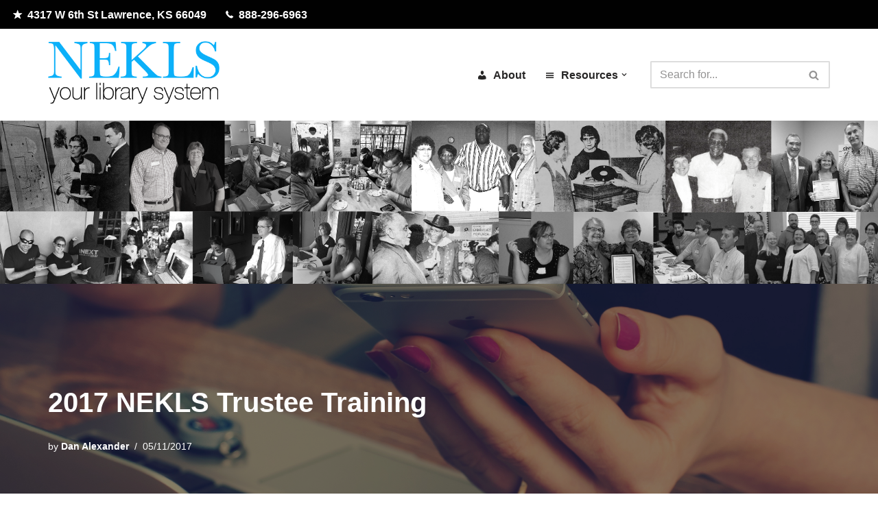

--- FILE ---
content_type: text/html; charset=UTF-8
request_url: https://www.nekls.org/2017-nekls-trustee-training/
body_size: 24007
content:
<!DOCTYPE html>
<html lang="en-US">

<head>
	
	<meta charset="UTF-8">
	<meta name="viewport" content="width=device-width, initial-scale=1, minimum-scale=1">
	<link rel="profile" href="http://gmpg.org/xfn/11">
		<title>2017 NEKLS Trustee Training &#8211; Northeast Kansas Library System</title>
<meta name='robots' content='max-image-preview:large' />
<link rel='dns-prefetch' href='//www.googletagmanager.com' />
<link rel="alternate" type="application/rss+xml" title="Northeast Kansas Library System &raquo; Feed" href="https://www.nekls.org/feed/" />
<link rel="alternate" type="application/rss+xml" title="Northeast Kansas Library System &raquo; Comments Feed" href="https://www.nekls.org/comments/feed/" />
<link rel="alternate" type="text/calendar" title="Northeast Kansas Library System &raquo; iCal Feed" href="https://www.nekls.org/events/?ical=1" />
<link rel="alternate" title="oEmbed (JSON)" type="application/json+oembed" href="https://www.nekls.org/wp-json/oembed/1.0/embed?url=https%3A%2F%2Fwww.nekls.org%2F2017-nekls-trustee-training%2F" />
<link rel="alternate" title="oEmbed (XML)" type="text/xml+oembed" href="https://www.nekls.org/wp-json/oembed/1.0/embed?url=https%3A%2F%2Fwww.nekls.org%2F2017-nekls-trustee-training%2F&#038;format=xml" />
		<!-- This site uses the Google Analytics by MonsterInsights plugin v9.11.1 - Using Analytics tracking - https://www.monsterinsights.com/ -->
		<!-- Note: MonsterInsights is not currently configured on this site. The site owner needs to authenticate with Google Analytics in the MonsterInsights settings panel. -->
					<!-- No tracking code set -->
				<!-- / Google Analytics by MonsterInsights -->
		<style id='wp-img-auto-sizes-contain-inline-css'>
img:is([sizes=auto i],[sizes^="auto," i]){contain-intrinsic-size:3000px 1500px}
/*# sourceURL=wp-img-auto-sizes-contain-inline-css */
</style>
<style id='wp-emoji-styles-inline-css'>

	img.wp-smiley, img.emoji {
		display: inline !important;
		border: none !important;
		box-shadow: none !important;
		height: 1em !important;
		width: 1em !important;
		margin: 0 0.07em !important;
		vertical-align: -0.1em !important;
		background: none !important;
		padding: 0 !important;
	}
/*# sourceURL=wp-emoji-styles-inline-css */
</style>
<link rel='stylesheet' id='wp-block-library-css' href='https://www.nekls.org/wp-includes/css/dist/block-library/style.min.css?ver=5f26e9e53b67b7b62565b744e480b3c9' media='all' />
<style id='wp-block-heading-inline-css'>
h1:where(.wp-block-heading).has-background,h2:where(.wp-block-heading).has-background,h3:where(.wp-block-heading).has-background,h4:where(.wp-block-heading).has-background,h5:where(.wp-block-heading).has-background,h6:where(.wp-block-heading).has-background{padding:1.25em 2.375em}h1.has-text-align-left[style*=writing-mode]:where([style*=vertical-lr]),h1.has-text-align-right[style*=writing-mode]:where([style*=vertical-rl]),h2.has-text-align-left[style*=writing-mode]:where([style*=vertical-lr]),h2.has-text-align-right[style*=writing-mode]:where([style*=vertical-rl]),h3.has-text-align-left[style*=writing-mode]:where([style*=vertical-lr]),h3.has-text-align-right[style*=writing-mode]:where([style*=vertical-rl]),h4.has-text-align-left[style*=writing-mode]:where([style*=vertical-lr]),h4.has-text-align-right[style*=writing-mode]:where([style*=vertical-rl]),h5.has-text-align-left[style*=writing-mode]:where([style*=vertical-lr]),h5.has-text-align-right[style*=writing-mode]:where([style*=vertical-rl]),h6.has-text-align-left[style*=writing-mode]:where([style*=vertical-lr]),h6.has-text-align-right[style*=writing-mode]:where([style*=vertical-rl]){rotate:180deg}
/*# sourceURL=https://www.nekls.org/wp-includes/blocks/heading/style.min.css */
</style>
<style id='wp-block-image-inline-css'>
.wp-block-image>a,.wp-block-image>figure>a{display:inline-block}.wp-block-image img{box-sizing:border-box;height:auto;max-width:100%;vertical-align:bottom}@media not (prefers-reduced-motion){.wp-block-image img.hide{visibility:hidden}.wp-block-image img.show{animation:show-content-image .4s}}.wp-block-image[style*=border-radius] img,.wp-block-image[style*=border-radius]>a{border-radius:inherit}.wp-block-image.has-custom-border img{box-sizing:border-box}.wp-block-image.aligncenter{text-align:center}.wp-block-image.alignfull>a,.wp-block-image.alignwide>a{width:100%}.wp-block-image.alignfull img,.wp-block-image.alignwide img{height:auto;width:100%}.wp-block-image .aligncenter,.wp-block-image .alignleft,.wp-block-image .alignright,.wp-block-image.aligncenter,.wp-block-image.alignleft,.wp-block-image.alignright{display:table}.wp-block-image .aligncenter>figcaption,.wp-block-image .alignleft>figcaption,.wp-block-image .alignright>figcaption,.wp-block-image.aligncenter>figcaption,.wp-block-image.alignleft>figcaption,.wp-block-image.alignright>figcaption{caption-side:bottom;display:table-caption}.wp-block-image .alignleft{float:left;margin:.5em 1em .5em 0}.wp-block-image .alignright{float:right;margin:.5em 0 .5em 1em}.wp-block-image .aligncenter{margin-left:auto;margin-right:auto}.wp-block-image :where(figcaption){margin-bottom:1em;margin-top:.5em}.wp-block-image.is-style-circle-mask img{border-radius:9999px}@supports ((-webkit-mask-image:none) or (mask-image:none)) or (-webkit-mask-image:none){.wp-block-image.is-style-circle-mask img{border-radius:0;-webkit-mask-image:url('data:image/svg+xml;utf8,<svg viewBox="0 0 100 100" xmlns="http://www.w3.org/2000/svg"><circle cx="50" cy="50" r="50"/></svg>');mask-image:url('data:image/svg+xml;utf8,<svg viewBox="0 0 100 100" xmlns="http://www.w3.org/2000/svg"><circle cx="50" cy="50" r="50"/></svg>');mask-mode:alpha;-webkit-mask-position:center;mask-position:center;-webkit-mask-repeat:no-repeat;mask-repeat:no-repeat;-webkit-mask-size:contain;mask-size:contain}}:root :where(.wp-block-image.is-style-rounded img,.wp-block-image .is-style-rounded img){border-radius:9999px}.wp-block-image figure{margin:0}.wp-lightbox-container{display:flex;flex-direction:column;position:relative}.wp-lightbox-container img{cursor:zoom-in}.wp-lightbox-container img:hover+button{opacity:1}.wp-lightbox-container button{align-items:center;backdrop-filter:blur(16px) saturate(180%);background-color:#5a5a5a40;border:none;border-radius:4px;cursor:zoom-in;display:flex;height:20px;justify-content:center;opacity:0;padding:0;position:absolute;right:16px;text-align:center;top:16px;width:20px;z-index:100}@media not (prefers-reduced-motion){.wp-lightbox-container button{transition:opacity .2s ease}}.wp-lightbox-container button:focus-visible{outline:3px auto #5a5a5a40;outline:3px auto -webkit-focus-ring-color;outline-offset:3px}.wp-lightbox-container button:hover{cursor:pointer;opacity:1}.wp-lightbox-container button:focus{opacity:1}.wp-lightbox-container button:focus,.wp-lightbox-container button:hover,.wp-lightbox-container button:not(:hover):not(:active):not(.has-background){background-color:#5a5a5a40;border:none}.wp-lightbox-overlay{box-sizing:border-box;cursor:zoom-out;height:100vh;left:0;overflow:hidden;position:fixed;top:0;visibility:hidden;width:100%;z-index:100000}.wp-lightbox-overlay .close-button{align-items:center;cursor:pointer;display:flex;justify-content:center;min-height:40px;min-width:40px;padding:0;position:absolute;right:calc(env(safe-area-inset-right) + 16px);top:calc(env(safe-area-inset-top) + 16px);z-index:5000000}.wp-lightbox-overlay .close-button:focus,.wp-lightbox-overlay .close-button:hover,.wp-lightbox-overlay .close-button:not(:hover):not(:active):not(.has-background){background:none;border:none}.wp-lightbox-overlay .lightbox-image-container{height:var(--wp--lightbox-container-height);left:50%;overflow:hidden;position:absolute;top:50%;transform:translate(-50%,-50%);transform-origin:top left;width:var(--wp--lightbox-container-width);z-index:9999999999}.wp-lightbox-overlay .wp-block-image{align-items:center;box-sizing:border-box;display:flex;height:100%;justify-content:center;margin:0;position:relative;transform-origin:0 0;width:100%;z-index:3000000}.wp-lightbox-overlay .wp-block-image img{height:var(--wp--lightbox-image-height);min-height:var(--wp--lightbox-image-height);min-width:var(--wp--lightbox-image-width);width:var(--wp--lightbox-image-width)}.wp-lightbox-overlay .wp-block-image figcaption{display:none}.wp-lightbox-overlay button{background:none;border:none}.wp-lightbox-overlay .scrim{background-color:#fff;height:100%;opacity:.9;position:absolute;width:100%;z-index:2000000}.wp-lightbox-overlay.active{visibility:visible}@media not (prefers-reduced-motion){.wp-lightbox-overlay.active{animation:turn-on-visibility .25s both}.wp-lightbox-overlay.active img{animation:turn-on-visibility .35s both}.wp-lightbox-overlay.show-closing-animation:not(.active){animation:turn-off-visibility .35s both}.wp-lightbox-overlay.show-closing-animation:not(.active) img{animation:turn-off-visibility .25s both}.wp-lightbox-overlay.zoom.active{animation:none;opacity:1;visibility:visible}.wp-lightbox-overlay.zoom.active .lightbox-image-container{animation:lightbox-zoom-in .4s}.wp-lightbox-overlay.zoom.active .lightbox-image-container img{animation:none}.wp-lightbox-overlay.zoom.active .scrim{animation:turn-on-visibility .4s forwards}.wp-lightbox-overlay.zoom.show-closing-animation:not(.active){animation:none}.wp-lightbox-overlay.zoom.show-closing-animation:not(.active) .lightbox-image-container{animation:lightbox-zoom-out .4s}.wp-lightbox-overlay.zoom.show-closing-animation:not(.active) .lightbox-image-container img{animation:none}.wp-lightbox-overlay.zoom.show-closing-animation:not(.active) .scrim{animation:turn-off-visibility .4s forwards}}@keyframes show-content-image{0%{visibility:hidden}99%{visibility:hidden}to{visibility:visible}}@keyframes turn-on-visibility{0%{opacity:0}to{opacity:1}}@keyframes turn-off-visibility{0%{opacity:1;visibility:visible}99%{opacity:0;visibility:visible}to{opacity:0;visibility:hidden}}@keyframes lightbox-zoom-in{0%{transform:translate(calc((-100vw + var(--wp--lightbox-scrollbar-width))/2 + var(--wp--lightbox-initial-left-position)),calc(-50vh + var(--wp--lightbox-initial-top-position))) scale(var(--wp--lightbox-scale))}to{transform:translate(-50%,-50%) scale(1)}}@keyframes lightbox-zoom-out{0%{transform:translate(-50%,-50%) scale(1);visibility:visible}99%{visibility:visible}to{transform:translate(calc((-100vw + var(--wp--lightbox-scrollbar-width))/2 + var(--wp--lightbox-initial-left-position)),calc(-50vh + var(--wp--lightbox-initial-top-position))) scale(var(--wp--lightbox-scale));visibility:hidden}}
/*# sourceURL=https://www.nekls.org/wp-includes/blocks/image/style.min.css */
</style>
<style id='wp-block-columns-inline-css'>
.wp-block-columns{box-sizing:border-box;display:flex;flex-wrap:wrap!important}@media (min-width:782px){.wp-block-columns{flex-wrap:nowrap!important}}.wp-block-columns{align-items:normal!important}.wp-block-columns.are-vertically-aligned-top{align-items:flex-start}.wp-block-columns.are-vertically-aligned-center{align-items:center}.wp-block-columns.are-vertically-aligned-bottom{align-items:flex-end}@media (max-width:781px){.wp-block-columns:not(.is-not-stacked-on-mobile)>.wp-block-column{flex-basis:100%!important}}@media (min-width:782px){.wp-block-columns:not(.is-not-stacked-on-mobile)>.wp-block-column{flex-basis:0;flex-grow:1}.wp-block-columns:not(.is-not-stacked-on-mobile)>.wp-block-column[style*=flex-basis]{flex-grow:0}}.wp-block-columns.is-not-stacked-on-mobile{flex-wrap:nowrap!important}.wp-block-columns.is-not-stacked-on-mobile>.wp-block-column{flex-basis:0;flex-grow:1}.wp-block-columns.is-not-stacked-on-mobile>.wp-block-column[style*=flex-basis]{flex-grow:0}:where(.wp-block-columns){margin-bottom:1.75em}:where(.wp-block-columns.has-background){padding:1.25em 2.375em}.wp-block-column{flex-grow:1;min-width:0;overflow-wrap:break-word;word-break:break-word}.wp-block-column.is-vertically-aligned-top{align-self:flex-start}.wp-block-column.is-vertically-aligned-center{align-self:center}.wp-block-column.is-vertically-aligned-bottom{align-self:flex-end}.wp-block-column.is-vertically-aligned-stretch{align-self:stretch}.wp-block-column.is-vertically-aligned-bottom,.wp-block-column.is-vertically-aligned-center,.wp-block-column.is-vertically-aligned-top{width:100%}
/*# sourceURL=https://www.nekls.org/wp-includes/blocks/columns/style.min.css */
</style>
<style id='wp-block-paragraph-inline-css'>
.is-small-text{font-size:.875em}.is-regular-text{font-size:1em}.is-large-text{font-size:2.25em}.is-larger-text{font-size:3em}.has-drop-cap:not(:focus):first-letter{float:left;font-size:8.4em;font-style:normal;font-weight:100;line-height:.68;margin:.05em .1em 0 0;text-transform:uppercase}body.rtl .has-drop-cap:not(:focus):first-letter{float:none;margin-left:.1em}p.has-drop-cap.has-background{overflow:hidden}:root :where(p.has-background){padding:1.25em 2.375em}:where(p.has-text-color:not(.has-link-color)) a{color:inherit}p.has-text-align-left[style*="writing-mode:vertical-lr"],p.has-text-align-right[style*="writing-mode:vertical-rl"]{rotate:180deg}
/*# sourceURL=https://www.nekls.org/wp-includes/blocks/paragraph/style.min.css */
</style>
<style id='global-styles-inline-css'>
:root{--wp--preset--aspect-ratio--square: 1;--wp--preset--aspect-ratio--4-3: 4/3;--wp--preset--aspect-ratio--3-4: 3/4;--wp--preset--aspect-ratio--3-2: 3/2;--wp--preset--aspect-ratio--2-3: 2/3;--wp--preset--aspect-ratio--16-9: 16/9;--wp--preset--aspect-ratio--9-16: 9/16;--wp--preset--color--black: #000000;--wp--preset--color--cyan-bluish-gray: #abb8c3;--wp--preset--color--white: #ffffff;--wp--preset--color--pale-pink: #f78da7;--wp--preset--color--vivid-red: #cf2e2e;--wp--preset--color--luminous-vivid-orange: #ff6900;--wp--preset--color--luminous-vivid-amber: #fcb900;--wp--preset--color--light-green-cyan: #7bdcb5;--wp--preset--color--vivid-green-cyan: #00d084;--wp--preset--color--pale-cyan-blue: #8ed1fc;--wp--preset--color--vivid-cyan-blue: #0693e3;--wp--preset--color--vivid-purple: #9b51e0;--wp--preset--color--neve-link-color: var(--nv-primary-accent);--wp--preset--color--neve-link-hover-color: var(--nv-secondary-accent);--wp--preset--color--nv-site-bg: var(--nv-site-bg);--wp--preset--color--nv-light-bg: var(--nv-light-bg);--wp--preset--color--nv-dark-bg: var(--nv-dark-bg);--wp--preset--color--neve-text-color: var(--nv-text-color);--wp--preset--color--nv-text-dark-bg: var(--nv-text-dark-bg);--wp--preset--color--nv-c-1: var(--nv-c-1);--wp--preset--color--nv-c-2: var(--nv-c-2);--wp--preset--gradient--vivid-cyan-blue-to-vivid-purple: linear-gradient(135deg,rgb(6,147,227) 0%,rgb(155,81,224) 100%);--wp--preset--gradient--light-green-cyan-to-vivid-green-cyan: linear-gradient(135deg,rgb(122,220,180) 0%,rgb(0,208,130) 100%);--wp--preset--gradient--luminous-vivid-amber-to-luminous-vivid-orange: linear-gradient(135deg,rgb(252,185,0) 0%,rgb(255,105,0) 100%);--wp--preset--gradient--luminous-vivid-orange-to-vivid-red: linear-gradient(135deg,rgb(255,105,0) 0%,rgb(207,46,46) 100%);--wp--preset--gradient--very-light-gray-to-cyan-bluish-gray: linear-gradient(135deg,rgb(238,238,238) 0%,rgb(169,184,195) 100%);--wp--preset--gradient--cool-to-warm-spectrum: linear-gradient(135deg,rgb(74,234,220) 0%,rgb(151,120,209) 20%,rgb(207,42,186) 40%,rgb(238,44,130) 60%,rgb(251,105,98) 80%,rgb(254,248,76) 100%);--wp--preset--gradient--blush-light-purple: linear-gradient(135deg,rgb(255,206,236) 0%,rgb(152,150,240) 100%);--wp--preset--gradient--blush-bordeaux: linear-gradient(135deg,rgb(254,205,165) 0%,rgb(254,45,45) 50%,rgb(107,0,62) 100%);--wp--preset--gradient--luminous-dusk: linear-gradient(135deg,rgb(255,203,112) 0%,rgb(199,81,192) 50%,rgb(65,88,208) 100%);--wp--preset--gradient--pale-ocean: linear-gradient(135deg,rgb(255,245,203) 0%,rgb(182,227,212) 50%,rgb(51,167,181) 100%);--wp--preset--gradient--electric-grass: linear-gradient(135deg,rgb(202,248,128) 0%,rgb(113,206,126) 100%);--wp--preset--gradient--midnight: linear-gradient(135deg,rgb(2,3,129) 0%,rgb(40,116,252) 100%);--wp--preset--font-size--small: 13px;--wp--preset--font-size--medium: 20px;--wp--preset--font-size--large: 36px;--wp--preset--font-size--x-large: 42px;--wp--preset--spacing--20: 0.44rem;--wp--preset--spacing--30: 0.67rem;--wp--preset--spacing--40: 1rem;--wp--preset--spacing--50: 1.5rem;--wp--preset--spacing--60: 2.25rem;--wp--preset--spacing--70: 3.38rem;--wp--preset--spacing--80: 5.06rem;--wp--preset--shadow--natural: 6px 6px 9px rgba(0, 0, 0, 0.2);--wp--preset--shadow--deep: 12px 12px 50px rgba(0, 0, 0, 0.4);--wp--preset--shadow--sharp: 6px 6px 0px rgba(0, 0, 0, 0.2);--wp--preset--shadow--outlined: 6px 6px 0px -3px rgb(255, 255, 255), 6px 6px rgb(0, 0, 0);--wp--preset--shadow--crisp: 6px 6px 0px rgb(0, 0, 0);}:where(.is-layout-flex){gap: 0.5em;}:where(.is-layout-grid){gap: 0.5em;}body .is-layout-flex{display: flex;}.is-layout-flex{flex-wrap: wrap;align-items: center;}.is-layout-flex > :is(*, div){margin: 0;}body .is-layout-grid{display: grid;}.is-layout-grid > :is(*, div){margin: 0;}:where(.wp-block-columns.is-layout-flex){gap: 2em;}:where(.wp-block-columns.is-layout-grid){gap: 2em;}:where(.wp-block-post-template.is-layout-flex){gap: 1.25em;}:where(.wp-block-post-template.is-layout-grid){gap: 1.25em;}.has-black-color{color: var(--wp--preset--color--black) !important;}.has-cyan-bluish-gray-color{color: var(--wp--preset--color--cyan-bluish-gray) !important;}.has-white-color{color: var(--wp--preset--color--white) !important;}.has-pale-pink-color{color: var(--wp--preset--color--pale-pink) !important;}.has-vivid-red-color{color: var(--wp--preset--color--vivid-red) !important;}.has-luminous-vivid-orange-color{color: var(--wp--preset--color--luminous-vivid-orange) !important;}.has-luminous-vivid-amber-color{color: var(--wp--preset--color--luminous-vivid-amber) !important;}.has-light-green-cyan-color{color: var(--wp--preset--color--light-green-cyan) !important;}.has-vivid-green-cyan-color{color: var(--wp--preset--color--vivid-green-cyan) !important;}.has-pale-cyan-blue-color{color: var(--wp--preset--color--pale-cyan-blue) !important;}.has-vivid-cyan-blue-color{color: var(--wp--preset--color--vivid-cyan-blue) !important;}.has-vivid-purple-color{color: var(--wp--preset--color--vivid-purple) !important;}.has-neve-link-color-color{color: var(--wp--preset--color--neve-link-color) !important;}.has-neve-link-hover-color-color{color: var(--wp--preset--color--neve-link-hover-color) !important;}.has-nv-site-bg-color{color: var(--wp--preset--color--nv-site-bg) !important;}.has-nv-light-bg-color{color: var(--wp--preset--color--nv-light-bg) !important;}.has-nv-dark-bg-color{color: var(--wp--preset--color--nv-dark-bg) !important;}.has-neve-text-color-color{color: var(--wp--preset--color--neve-text-color) !important;}.has-nv-text-dark-bg-color{color: var(--wp--preset--color--nv-text-dark-bg) !important;}.has-nv-c-1-color{color: var(--wp--preset--color--nv-c-1) !important;}.has-nv-c-2-color{color: var(--wp--preset--color--nv-c-2) !important;}.has-black-background-color{background-color: var(--wp--preset--color--black) !important;}.has-cyan-bluish-gray-background-color{background-color: var(--wp--preset--color--cyan-bluish-gray) !important;}.has-white-background-color{background-color: var(--wp--preset--color--white) !important;}.has-pale-pink-background-color{background-color: var(--wp--preset--color--pale-pink) !important;}.has-vivid-red-background-color{background-color: var(--wp--preset--color--vivid-red) !important;}.has-luminous-vivid-orange-background-color{background-color: var(--wp--preset--color--luminous-vivid-orange) !important;}.has-luminous-vivid-amber-background-color{background-color: var(--wp--preset--color--luminous-vivid-amber) !important;}.has-light-green-cyan-background-color{background-color: var(--wp--preset--color--light-green-cyan) !important;}.has-vivid-green-cyan-background-color{background-color: var(--wp--preset--color--vivid-green-cyan) !important;}.has-pale-cyan-blue-background-color{background-color: var(--wp--preset--color--pale-cyan-blue) !important;}.has-vivid-cyan-blue-background-color{background-color: var(--wp--preset--color--vivid-cyan-blue) !important;}.has-vivid-purple-background-color{background-color: var(--wp--preset--color--vivid-purple) !important;}.has-neve-link-color-background-color{background-color: var(--wp--preset--color--neve-link-color) !important;}.has-neve-link-hover-color-background-color{background-color: var(--wp--preset--color--neve-link-hover-color) !important;}.has-nv-site-bg-background-color{background-color: var(--wp--preset--color--nv-site-bg) !important;}.has-nv-light-bg-background-color{background-color: var(--wp--preset--color--nv-light-bg) !important;}.has-nv-dark-bg-background-color{background-color: var(--wp--preset--color--nv-dark-bg) !important;}.has-neve-text-color-background-color{background-color: var(--wp--preset--color--neve-text-color) !important;}.has-nv-text-dark-bg-background-color{background-color: var(--wp--preset--color--nv-text-dark-bg) !important;}.has-nv-c-1-background-color{background-color: var(--wp--preset--color--nv-c-1) !important;}.has-nv-c-2-background-color{background-color: var(--wp--preset--color--nv-c-2) !important;}.has-black-border-color{border-color: var(--wp--preset--color--black) !important;}.has-cyan-bluish-gray-border-color{border-color: var(--wp--preset--color--cyan-bluish-gray) !important;}.has-white-border-color{border-color: var(--wp--preset--color--white) !important;}.has-pale-pink-border-color{border-color: var(--wp--preset--color--pale-pink) !important;}.has-vivid-red-border-color{border-color: var(--wp--preset--color--vivid-red) !important;}.has-luminous-vivid-orange-border-color{border-color: var(--wp--preset--color--luminous-vivid-orange) !important;}.has-luminous-vivid-amber-border-color{border-color: var(--wp--preset--color--luminous-vivid-amber) !important;}.has-light-green-cyan-border-color{border-color: var(--wp--preset--color--light-green-cyan) !important;}.has-vivid-green-cyan-border-color{border-color: var(--wp--preset--color--vivid-green-cyan) !important;}.has-pale-cyan-blue-border-color{border-color: var(--wp--preset--color--pale-cyan-blue) !important;}.has-vivid-cyan-blue-border-color{border-color: var(--wp--preset--color--vivid-cyan-blue) !important;}.has-vivid-purple-border-color{border-color: var(--wp--preset--color--vivid-purple) !important;}.has-neve-link-color-border-color{border-color: var(--wp--preset--color--neve-link-color) !important;}.has-neve-link-hover-color-border-color{border-color: var(--wp--preset--color--neve-link-hover-color) !important;}.has-nv-site-bg-border-color{border-color: var(--wp--preset--color--nv-site-bg) !important;}.has-nv-light-bg-border-color{border-color: var(--wp--preset--color--nv-light-bg) !important;}.has-nv-dark-bg-border-color{border-color: var(--wp--preset--color--nv-dark-bg) !important;}.has-neve-text-color-border-color{border-color: var(--wp--preset--color--neve-text-color) !important;}.has-nv-text-dark-bg-border-color{border-color: var(--wp--preset--color--nv-text-dark-bg) !important;}.has-nv-c-1-border-color{border-color: var(--wp--preset--color--nv-c-1) !important;}.has-nv-c-2-border-color{border-color: var(--wp--preset--color--nv-c-2) !important;}.has-vivid-cyan-blue-to-vivid-purple-gradient-background{background: var(--wp--preset--gradient--vivid-cyan-blue-to-vivid-purple) !important;}.has-light-green-cyan-to-vivid-green-cyan-gradient-background{background: var(--wp--preset--gradient--light-green-cyan-to-vivid-green-cyan) !important;}.has-luminous-vivid-amber-to-luminous-vivid-orange-gradient-background{background: var(--wp--preset--gradient--luminous-vivid-amber-to-luminous-vivid-orange) !important;}.has-luminous-vivid-orange-to-vivid-red-gradient-background{background: var(--wp--preset--gradient--luminous-vivid-orange-to-vivid-red) !important;}.has-very-light-gray-to-cyan-bluish-gray-gradient-background{background: var(--wp--preset--gradient--very-light-gray-to-cyan-bluish-gray) !important;}.has-cool-to-warm-spectrum-gradient-background{background: var(--wp--preset--gradient--cool-to-warm-spectrum) !important;}.has-blush-light-purple-gradient-background{background: var(--wp--preset--gradient--blush-light-purple) !important;}.has-blush-bordeaux-gradient-background{background: var(--wp--preset--gradient--blush-bordeaux) !important;}.has-luminous-dusk-gradient-background{background: var(--wp--preset--gradient--luminous-dusk) !important;}.has-pale-ocean-gradient-background{background: var(--wp--preset--gradient--pale-ocean) !important;}.has-electric-grass-gradient-background{background: var(--wp--preset--gradient--electric-grass) !important;}.has-midnight-gradient-background{background: var(--wp--preset--gradient--midnight) !important;}.has-small-font-size{font-size: var(--wp--preset--font-size--small) !important;}.has-medium-font-size{font-size: var(--wp--preset--font-size--medium) !important;}.has-large-font-size{font-size: var(--wp--preset--font-size--large) !important;}.has-x-large-font-size{font-size: var(--wp--preset--font-size--x-large) !important;}
:where(.wp-block-columns.is-layout-flex){gap: 2em;}:where(.wp-block-columns.is-layout-grid){gap: 2em;}
/*# sourceURL=global-styles-inline-css */
</style>
<style id='core-block-supports-inline-css'>
.wp-elements-a356cb124999a5420de195f306d58f1f a:where(:not(.wp-element-button)){color:var(--wp--preset--color--neve-text-color);}.wp-container-core-columns-is-layout-9d6595d7{flex-wrap:nowrap;}
/*# sourceURL=core-block-supports-inline-css */
</style>

<style id='classic-theme-styles-inline-css'>
/*! This file is auto-generated */
.wp-block-button__link{color:#fff;background-color:#32373c;border-radius:9999px;box-shadow:none;text-decoration:none;padding:calc(.667em + 2px) calc(1.333em + 2px);font-size:1.125em}.wp-block-file__button{background:#32373c;color:#fff;text-decoration:none}
/*# sourceURL=/wp-includes/css/classic-themes.min.css */
</style>
<link rel='stylesheet' id='bg-shce-genericons-css' href='https://www.nekls.org/wp-content/plugins/show-hidecollapse-expand/assets/css/genericons/genericons.css?ver=5f26e9e53b67b7b62565b744e480b3c9' media='all' />
<link rel='stylesheet' id='bg-show-hide-css' href='https://www.nekls.org/wp-content/plugins/show-hidecollapse-expand/assets/css/bg-show-hide.css?ver=5f26e9e53b67b7b62565b744e480b3c9' media='all' />
<link rel='stylesheet' id='neve-style-css' href='https://www.nekls.org/wp-content/themes/neve/style-main-new.min.css?ver=4.2.2' media='all' />
<style id='neve-style-inline-css'>
.is-menu-sidebar .header-menu-sidebar { visibility: visible; }.is-menu-sidebar.menu_sidebar_slide_left .header-menu-sidebar { transform: translate3d(0, 0, 0); left: 0; }.is-menu-sidebar.menu_sidebar_slide_right .header-menu-sidebar { transform: translate3d(0, 0, 0); right: 0; }.is-menu-sidebar.menu_sidebar_pull_right .header-menu-sidebar, .is-menu-sidebar.menu_sidebar_pull_left .header-menu-sidebar { transform: translateX(0); }.is-menu-sidebar.menu_sidebar_dropdown .header-menu-sidebar { height: auto; }.is-menu-sidebar.menu_sidebar_dropdown .header-menu-sidebar-inner { max-height: 400px; padding: 20px 0; }.is-menu-sidebar.menu_sidebar_full_canvas .header-menu-sidebar { opacity: 1; }.header-menu-sidebar .menu-item-nav-search:not(.floating) { pointer-events: none; }.header-menu-sidebar .menu-item-nav-search .is-menu-sidebar { pointer-events: unset; }@media screen and (max-width: 960px) { .builder-item.cr .item--inner { --textalign: center; --justify: center; } }
.nv-meta-list li.meta:not(:last-child):after { content:"/" }.nv-meta-list .no-mobile{
			display:none;
		}.nv-meta-list li.last::after{
			content: ""!important;
		}@media (min-width: 769px) {
			.nv-meta-list .no-mobile {
				display: inline-block;
			}
			.nv-meta-list li.last:not(:last-child)::after {
		 		content: "/" !important;
			}
		}
 :root{ --container: 748px;--postwidth:100%; --primarybtnbg: var(--nv-primary-accent); --primarybtnhoverbg: var(--nv-primary-accent); --primarybtncolor: #fff; --secondarybtncolor: var(--nv-primary-accent); --primarybtnhovercolor: #fff; --secondarybtnhovercolor: var(--nv-primary-accent);--primarybtnborderradius:3px;--secondarybtnborderradius:3px;--secondarybtnborderwidth:3px;--btnpadding:13px 15px;--primarybtnpadding:13px 15px;--secondarybtnpadding:calc(13px - 3px) calc(15px - 3px); --bodyfontfamily: Arial,Helvetica,sans-serif; --bodyfontsize: 15px; --bodylineheight: 1.6; --bodyletterspacing: 0px; --bodyfontweight: 400; --h1fontsize: 36px; --h1fontweight: 700; --h1lineheight: 1.2; --h1letterspacing: 0px; --h1texttransform: none; --h2fontsize: 28px; --h2fontweight: 700; --h2lineheight: 1.3; --h2letterspacing: 0px; --h2texttransform: none; --h3fontsize: 24px; --h3fontweight: 700; --h3lineheight: 1.4; --h3letterspacing: 0px; --h3texttransform: none; --h4fontsize: 20px; --h4fontweight: 700; --h4lineheight: 1.6; --h4letterspacing: 0px; --h4texttransform: none; --h5fontsize: 16px; --h5fontweight: 700; --h5lineheight: 1.6; --h5letterspacing: 0px; --h5texttransform: none; --h6fontsize: 14px; --h6fontweight: 700; --h6lineheight: 1.6; --h6letterspacing: 0px; --h6texttransform: none;--formfieldborderwidth:2px;--formfieldborderradius:3px; --formfieldbgcolor: var(--nv-site-bg); --formfieldbordercolor: #dddddd; --formfieldcolor: var(--nv-text-color);--formfieldpadding:10px 12px; } .nv-index-posts{ --borderradius:0px; } .single-post-container .alignfull > [class*="__inner-container"], .single-post-container .alignwide > [class*="__inner-container"]{ max-width:718px } .nv-meta-list{ --avatarsize: 20px; } .single .nv-meta-list{ --avatarsize: 20px; } .neve-main{ --boxshadow:0 16px 38px -12px rgba(0,0,0,0.56), 0 4px 25px 0 rgba(0,0,0,0.12), 0 8px 10px -5px rgba(0,0,0,0.2); } .nv-post-cover{ --height: 250px;--padding:40px 15px;--justify: flex-start; --textalign: left; --valign: center; } .nv-post-cover .nv-title-meta-wrap, .nv-page-title-wrap, .entry-header{ --textalign: left; } .nv-is-boxed.nv-title-meta-wrap{ --padding:40px 15px; --bgcolor: var(--nv-dark-bg); } .nv-overlay{ --opacity: 50; --blendmode: normal; } .nv-is-boxed.nv-comments-wrap{ --padding:20px; } .nv-is-boxed.comment-respond{ --padding:20px; } .single:not(.single-product), .page{ --c-vspace:0 0 0 0;; } .scroll-to-top{ --color: var(--nv-text-dark-bg);--padding:8px 10px; --borderradius: 3px; --bgcolor: var(--nv-primary-accent); --hovercolor: var(--nv-text-dark-bg); --hoverbgcolor: var(--nv-primary-accent);--size:16px; } .global-styled{ --bgcolor: var(--nv-site-bg); } .header-top{ --height:31px; --rowbcolor: #000000; --color: #ffffff; --bgcolor: #010101; } .header-main{ --rowbcolor: var(--nv-light-bg); --color: var(--nv-text-color); --bgcolor: var(--nv-site-bg); } .header-bottom{ --height:105px; --rowbcolor: var(--nv-light-bg); --color: var(--nv-text-color);--bgimage:url("https://nekls.org/wp-content/uploads/2024/11/Heroimage.nekls06.24.2020.1.png");--bgposition:0% 0%;;--bgoverlayopacity:0.5; } .header-menu-sidebar-bg{ --justify: flex-start; --textalign: left;--flexg: 1;--wrapdropdownwidth: auto; --color: var(--nv-text-color); --bgcolor: var(--nv-site-bg); } .header-menu-sidebar{ width: 360px; } .builder-item--logo{ --maxwidth: 120px; --fs: 24px;--padding:10px 0;--margin:0; --textalign: left;--justify: flex-start; } .builder-item--nav-icon,.header-menu-sidebar .close-sidebar-panel .navbar-toggle{ --borderradius:0; } .builder-item--nav-icon{ --label-margin:0 5px 0 0;;--padding:10px 15px;--margin:0; } .builder-item--primary-menu{ --hovercolor: var(--nv-secondary-accent); --hovertextcolor: var(--nv-text-color); --activecolor: var(--nv-primary-accent); --spacing: 20px; --height: 25px;--padding:0;--margin:0; --fontsize: 1em; --lineheight: 1.6; --letterspacing: 0px; --fontweight: 500; --texttransform: none; --iconsize: 1em; } .hfg-is-group.has-primary-menu .inherit-ff{ --inheritedfw: 500; } .builder-item--custom_html{ --padding:0;--margin:0; --fontsize: 1em; --lineheight: 1.6; --letterspacing: 0px; --fontweight: 500; --texttransform: none; --iconsize: 1em; --textalign: left;--justify: flex-start; } .builder-item--header_search{ --height: 40px;--formfieldborderwidth:2px;--formfieldborderradius:2px;--padding:0;--margin:0; } .builder-item--secondary-menu{ --color: var(--nv-text-dark-bg); --hovercolor: var(--nv-secondary-accent); --hovertextcolor: var(--nv-text-color); --spacing: 20px; --height: 25px;--padding:0;--margin:0; --fontsize: 1em; --lineheight: 1.6; --letterspacing: 0px; --fontweight: 500; --texttransform: none; --iconsize: 1em; } .hfg-is-group.has-secondary-menu .inherit-ff{ --inheritedfw: 500; } .footer-top-inner .row{ grid-template-columns:1fr 1fr 1fr; --valign: flex-start; } .footer-top{ --rowbcolor: var(--nv-light-bg); --color: var(--nv-text-color); --bgcolor: var(--nv-site-bg); } .footer-main-inner .row{ grid-template-columns:1fr 1fr 1fr; --valign: flex-start; } .footer-main{ --height:204px; --rowbcolor: var(--nv-light-bg); --color: #bdbdbd; --bgcolor: #000000; } .footer-bottom-inner .row{ grid-template-columns:1fr 1fr 1fr; --valign: flex-start; } .footer-bottom{ --rowbcolor: var(--nv-light-bg); --color: var(--nv-text-dark-bg); --bgcolor: var(--nv-dark-bg); } .builder-item--footer-one-widgets{ --padding:0;--margin:0; --textalign: left;--justify: flex-start; } .builder-item--footer-two-widgets{ --padding:0;--margin:0; --textalign: left;--justify: flex-start; } .builder-item--footer-three-widgets{ --padding:0;--margin:0; --textalign: left;--justify: flex-start; } @media(min-width: 576px){ :root{ --container: 992px;--postwidth:50%;--btnpadding:13px 15px;--primarybtnpadding:13px 15px;--secondarybtnpadding:calc(13px - 3px) calc(15px - 3px); --bodyfontsize: 16px; --bodylineheight: 1.6; --bodyletterspacing: 0px; --h1fontsize: 38px; --h1lineheight: 1.2; --h1letterspacing: 0px; --h2fontsize: 30px; --h2lineheight: 1.2; --h2letterspacing: 0px; --h3fontsize: 26px; --h3lineheight: 1.4; --h3letterspacing: 0px; --h4fontsize: 22px; --h4lineheight: 1.5; --h4letterspacing: 0px; --h5fontsize: 18px; --h5lineheight: 1.6; --h5letterspacing: 0px; --h6fontsize: 14px; --h6lineheight: 1.6; --h6letterspacing: 0px; } .single-post-container .alignfull > [class*="__inner-container"], .single-post-container .alignwide > [class*="__inner-container"]{ max-width:962px } .nv-meta-list{ --avatarsize: 20px; } .single .nv-meta-list{ --avatarsize: 20px; } .nv-post-cover{ --height: 320px;--padding:60px 30px;--justify: flex-start; --textalign: left; --valign: center; } .nv-post-cover .nv-title-meta-wrap, .nv-page-title-wrap, .entry-header{ --textalign: left; } .nv-is-boxed.nv-title-meta-wrap{ --padding:60px 30px; } .nv-is-boxed.nv-comments-wrap{ --padding:30px; } .nv-is-boxed.comment-respond{ --padding:30px; } .single:not(.single-product), .page{ --c-vspace:0 0 0 0;; } .scroll-to-top{ --padding:8px 10px;--size:16px; } .header-top{ --height:30px; } .header-bottom{ --height:180px; } .header-menu-sidebar-bg{ --justify: flex-start; --textalign: left;--flexg: 1;--wrapdropdownwidth: auto; } .header-menu-sidebar{ width: 360px; } .builder-item--logo{ --maxwidth: 120px; --fs: 24px;--padding:10px 0;--margin:0; --textalign: left;--justify: flex-start; } .builder-item--nav-icon{ --label-margin:0 5px 0 0;;--padding:10px 15px;--margin:0; } .builder-item--primary-menu{ --spacing: 20px; --height: 25px;--padding:0;--margin:0; --fontsize: 1em; --lineheight: 1.6; --letterspacing: 0px; --iconsize: 1em; } .builder-item--custom_html{ --padding:0;--margin:0; --fontsize: 1em; --lineheight: 1.6; --letterspacing: 0px; --iconsize: 1em; --textalign: left;--justify: flex-start; } .builder-item--header_search{ --height: 40px;--formfieldborderwidth:2px;--formfieldborderradius:2px;--padding:0;--margin:0; } .builder-item--secondary-menu{ --spacing: 20px; --height: 25px;--padding:0;--margin:0; --fontsize: 1em; --lineheight: 1.6; --letterspacing: 0px; --iconsize: 1em; } .builder-item--footer-one-widgets{ --padding:0;--margin:0; --textalign: left;--justify: flex-start; } .builder-item--footer-two-widgets{ --padding:0;--margin:0; --textalign: left;--justify: flex-start; } .builder-item--footer-three-widgets{ --padding:0;--margin:0; --textalign: left;--justify: flex-start; } }@media(min-width: 960px){ :root{ --container: 1170px;--postwidth:100%;--btnpadding:13px 15px;--primarybtnpadding:13px 15px;--secondarybtnpadding:calc(13px - 3px) calc(15px - 3px); --bodyfontsize: 16px; --bodylineheight: 1.7; --bodyletterspacing: 0px; --h1fontsize: 40px; --h1lineheight: 1.1; --h1letterspacing: 0px; --h2fontsize: 32px; --h2lineheight: 1.2; --h2letterspacing: 0px; --h3fontsize: 28px; --h3lineheight: 1.4; --h3letterspacing: 0px; --h4fontsize: 24px; --h4lineheight: 1.5; --h4letterspacing: 0px; --h5fontsize: 20px; --h5lineheight: 1.6; --h5letterspacing: 0px; --h6fontsize: 16px; --h6lineheight: 1.6; --h6letterspacing: 0px; } body:not(.single):not(.archive):not(.blog):not(.search):not(.error404) .neve-main > .container .col, body.post-type-archive-course .neve-main > .container .col, body.post-type-archive-llms_membership .neve-main > .container .col{ max-width: 100%; } body:not(.single):not(.archive):not(.blog):not(.search):not(.error404) .nv-sidebar-wrap, body.post-type-archive-course .nv-sidebar-wrap, body.post-type-archive-llms_membership .nv-sidebar-wrap{ max-width: 0%; } .neve-main > .archive-container .nv-index-posts.col{ max-width: 70%; } .neve-main > .archive-container .nv-sidebar-wrap{ max-width: 30%; } .neve-main > .single-post-container .nv-single-post-wrap.col{ max-width: 70%; } .single-post-container .alignfull > [class*="__inner-container"], .single-post-container .alignwide > [class*="__inner-container"]{ max-width:789px } .container-fluid.single-post-container .alignfull > [class*="__inner-container"], .container-fluid.single-post-container .alignwide > [class*="__inner-container"]{ max-width:calc(70% + 15px) } .neve-main > .single-post-container .nv-sidebar-wrap{ max-width: 30%; } .nv-meta-list{ --avatarsize: 20px; } .single .nv-meta-list{ --avatarsize: 20px; } .nv-post-cover{ --height: 400px;--padding:60px 40px;--justify: flex-start; --textalign: left; --valign: center; } .nv-post-cover .nv-title-meta-wrap, .nv-page-title-wrap, .entry-header{ --textalign: left; } .nv-is-boxed.nv-title-meta-wrap{ --padding:60px 40px; } .nv-is-boxed.nv-comments-wrap{ --padding:40px; } .nv-is-boxed.comment-respond{ --padding:40px; } .single:not(.single-product), .page{ --c-vspace:0 0 0 0;; } .scroll-to-top{ --padding:8px 10px;--size:16px; } .header-top{ --height:31px; } .header-bottom{ --height:238px; } .header-menu-sidebar-bg{ --justify: flex-start; --textalign: left;--flexg: 1;--wrapdropdownwidth: auto; } .header-menu-sidebar{ width: 360px; } .builder-item--logo{ --maxwidth: 250px; --fs: 24px;--padding:10px 0;--margin:0; --textalign: left;--justify: flex-start; } .builder-item--nav-icon{ --label-margin:0 5px 0 0;;--padding:10px 15px;--margin:0; } .builder-item--primary-menu{ --spacing: 20px; --height: 25px;--padding:0;--margin:0; --fontsize: 1em; --lineheight: 1.6; --letterspacing: 0px; --iconsize: 1em; } .builder-item--custom_html{ --padding:0;--margin:0; --fontsize: 1em; --lineheight: 1.6; --letterspacing: 0px; --iconsize: 1em; --textalign: left;--justify: flex-start; } .builder-item--header_search{ --height: 40px;--formfieldborderwidth:2px;--formfieldborderradius:2px;--padding:0;--margin:0; } .builder-item--secondary-menu{ --spacing: 20px; --height: 25px;--padding:0;--margin:0; --fontsize: 1em; --lineheight: 1.6; --letterspacing: 0px; --iconsize: 1em; } .builder-item--footer-one-widgets{ --padding:0;--margin:0; --textalign: left;--justify: flex-start; } .builder-item--footer-two-widgets{ --padding:0;--margin:0; --textalign: left;--justify: flex-start; } .builder-item--footer-three-widgets{ --padding:0;--margin:0; --textalign: left;--justify: flex-start; } }.scroll-to-top {right: 20px; border: none; position: fixed; bottom: 30px; display: none; opacity: 0; visibility: hidden; transition: opacity 0.3s ease-in-out, visibility 0.3s ease-in-out; align-items: center; justify-content: center; z-index: 999; } @supports (-webkit-overflow-scrolling: touch) { .scroll-to-top { bottom: 74px; } } .scroll-to-top.image { background-position: center; } .scroll-to-top .scroll-to-top-image { width: 100%; height: 100%; } .scroll-to-top .scroll-to-top-label { margin: 0; padding: 5px; } .scroll-to-top:hover { text-decoration: none; } .scroll-to-top.scroll-to-top-left {left: 20px; right: unset;} .scroll-to-top.scroll-show-mobile { display: flex; } @media (min-width: 960px) { .scroll-to-top { display: flex; } }.scroll-to-top { color: var(--color); padding: var(--padding); border-radius: var(--borderradius); background: var(--bgcolor); } .scroll-to-top:hover, .scroll-to-top:focus { color: var(--hovercolor); background: var(--hoverbgcolor); } .scroll-to-top-icon, .scroll-to-top.image .scroll-to-top-image { width: var(--size); height: var(--size); } .scroll-to-top-image { background-image: var(--bgimage); background-size: cover; }:root{--nv-primary-accent:#2f5aae;--nv-secondary-accent:#2f5aae;--nv-site-bg:#ffffff;--nv-light-bg:#f4f5f7;--nv-dark-bg:#121212;--nv-text-color:#272626;--nv-text-dark-bg:#ffffff;--nv-c-1:#2e93d5;--nv-c-2:#ff8c00;--nv-fallback-ff:Arial, Helvetica, sans-serif;}
/*# sourceURL=neve-style-inline-css */
</style>
<script src="https://www.nekls.org/wp-includes/js/jquery/jquery.min.js?ver=3.7.1" id="jquery-core-js"></script>
<script src="https://www.nekls.org/wp-includes/js/jquery/jquery-migrate.min.js?ver=3.4.1" id="jquery-migrate-js"></script>

<!-- Google tag (gtag.js) snippet added by Site Kit -->
<!-- Google Analytics snippet added by Site Kit -->
<script src="https://www.googletagmanager.com/gtag/js?id=GT-55NT83Q" id="google_gtagjs-js" async></script>
<script id="google_gtagjs-js-after">
window.dataLayer = window.dataLayer || [];function gtag(){dataLayer.push(arguments);}
gtag("set","linker",{"domains":["www.nekls.org"]});
gtag("js", new Date());
gtag("set", "developer_id.dZTNiMT", true);
gtag("config", "GT-55NT83Q");
//# sourceURL=google_gtagjs-js-after
</script>
<link rel="https://api.w.org/" href="https://www.nekls.org/wp-json/" /><link rel="alternate" title="JSON" type="application/json" href="https://www.nekls.org/wp-json/wp/v2/posts/17717" /><link rel="EditURI" type="application/rsd+xml" title="RSD" href="https://www.nekls.org/xmlrpc.php?rsd" />
<link rel="canonical" href="https://www.nekls.org/2017-nekls-trustee-training/" />
<link rel='shortlink' href='https://www.nekls.org/?p=17717' />
<meta name="generator" content="Site Kit by Google 1.170.0" /><meta name="tec-api-version" content="v1"><meta name="tec-api-origin" content="https://www.nekls.org"><link rel="alternate" href="https://www.nekls.org/wp-json/tribe/events/v1/" /><link rel="icon" href="https://www.nekls.org/wp-content/uploads/2020/04/cropped-neklsblue.yourlib-1-1-32x32.png" sizes="32x32" />
<link rel="icon" href="https://www.nekls.org/wp-content/uploads/2020/04/cropped-neklsblue.yourlib-1-1-192x192.png" sizes="192x192" />
<link rel="apple-touch-icon" href="https://www.nekls.org/wp-content/uploads/2020/04/cropped-neklsblue.yourlib-1-1-180x180.png" />
<meta name="msapplication-TileImage" content="https://www.nekls.org/wp-content/uploads/2020/04/cropped-neklsblue.yourlib-1-1-270x270.png" />
		<style id="wp-custom-css">
			/*accessibility*/
a {
	font-weight: 600;
}
.h1title {
	opacity: 0;
}

/* Top Header */
#menu-item-25172 > div:nth-child(1) > a:nth-child(1), #menu-item-25173 > div:nth-child(1) > a:nth-child(1), #menu-item-25172 > div:nth-child(1), #menu-item-25173 > div:nth-child(1) {
	color: #fff;
	cursor: default;
}
/*About Staff*/

.flex-container, .flexcontainer2 {
  padding: 0;
  margin: 0;
  list-style: none;
  display: flex;
	flex-flow: row wrap;
	justify-content: center;

}

.flex-container > div {
  width: 205px;
	height: 300px;
  margin: .25em;
	background: #10448F;
	list-style: none;
}
.flex-container2 > div  {
  width: 100%;
	color: #fff;
  margin: .25em;
	background: #10448F;
	list-style: none;
}


img.portrait {
	height: 150px;
	filter: grayscale(100%);
	margin: auto;
	display: inline-block;
	margin-top: .1em;
	padding-left: 1em;
}

img.portrait2 {
	height: 150px;
	filter: grayscale(100%);
}
h4.staff {
	color: #fff;
	padding: 10px;
	font-size: 1em;
}

h3.staff  {
	color: #fff;
	font-size: 1em;
	position: relative;
	left: 10px;
	top: -40px;
}

.email > a, .email {
	color: #fff;
	text-align: center;
		position: relative;
	top: -60px;
	}


.more, .more > a {
	background: none;
	color: #fff;
	position: relative;
	left: 10px;
	top: -30px;
	font-size: .95em;
	text-decoration: none;
}
/* About Staff Details Page */

div.wp-block-columns:nth-child(1) > div:nth-child(1) > h4:nth-child(1) > img:nth-child(2), div.wp-block-columns:nth-child(2) > div:nth-child(1) > h4:nth-child(1) > img:nth-child(2), div.wp-block-columns:nth-child(3) > div:nth-child(1) > h4:nth-child(1) > img:nth-child(2), div.wp-block-columns:nth-child(4) > div:nth-child(1) > h4:nth-child(1) > img:nth-child(2), div.wp-block-columns:nth-child(5) > div:nth-child(1) > h4:nth-child(1) > img:nth-child(2), div.wp-block-columns:nth-child(6) > div:nth-child(1) > h4:nth-child(1) > img:nth-child(2), div.wp-block-columns:nth-child(7) > div:nth-child(1) > h4:nth-child(1) > img:nth-child(2), div.wp-block-columns:nth-child(8) > div:nth-child(1) > h4:nth-child(1) > img:nth-child(2), div.wp-block-columns:nth-child(9) > div:nth-child(1) > h4:nth-child(1) > img:nth-child(2), div.wp-block-columns:nth-child(10) > div:nth-child(1) > h4:nth-child(1) > img:nth-child(2), div.wp-block-columns:nth-child(11) > div:nth-child(1) > h4:nth-child(1) > img:nth-child(2) {
	height: 150px;
	filter: 	grayscale(100%);
}

div.wp-block-columns:nth-child(1) > div:nth-child(1) > h3, 
div.wp-block-columns:nth-child(2) > div:nth-child(1) > h3,
div.wp-block-columns:nth-child(3) > div:nth-child(1) > h3,
div.wp-block-columns:nth-child(4) > div:nth-child(1) > h3,
div.wp-block-columns:nth-child(5) > div:nth-child(1) > h3,
div.wp-block-columns:nth-child(6) > div:nth-child(1) > h3,
div.wp-block-columns:nth-child(7) > div:nth-child(1) > h3,
div.wp-block-columns:nth-child(8) > div:nth-child(1) > h3,
div.wp-block-columns:nth-child(9) > div:nth-child(1) > h3,
div.wp-block-columns:nth-child(10) > div:nth-child(1) > h3,
div.wp-block-columns:nth-child(11) > div:nth-child(1) > h3 {
    position: relative;
    top: -1em
}

div.wp-block-columns:nth-child(1) > div:nth-child(1) > p, div.wp-block-columns:nth-child(2) > div:nth-child(1) > p, div.wp-block-columns:nth-child(3) > div:nth-child(1) > p, div.wp-block-columns:nth-child(4) > div:nth-child(1) > p, div.wp-block-columns:nth-child(5) > div:nth-child(1) > p, div.wp-block-columns:nth-child(6) > div:nth-child(1) > p, div.wp-block-columns:nth-child(7) > div:nth-child(1) > p, div.wp-block-columns:nth-child(8) > div:nth-child(1) > p, div.wp-block-columns:nth-child(9) > div:nth-child(1) > p,
div.wp-block-columns:nth-child(10) > div:nth-child(1) > p, div.wp-block-columns:nth-child(11) > div:nth-child(1) > p {
    position: relative;
    top: -3em;
}
/*Board Members Page*/
div.wp-block-column:nth-child(1) > p:nth-child(2) > mark:nth-child(1) {

}

/*Footer*/
#cb-row--footer-desktop-bottom {
	display: none;
}		</style>
		
	<link rel='stylesheet' id='wpmi-frontend-css' href='https://www.nekls.org/wp-content/plugins/wp-menu-icons/build/frontend/css/style.css?ver=3.4.1' media='all' />
<link rel='stylesheet' id='wp-menu-icons-foundation-css' href='https://www.nekls.org/wp-content/plugins/wp-menu-icons/assets/frontend/icons/foundation/foundation-icons.min.css?ver=5f26e9e53b67b7b62565b744e480b3c9' media='all' />
<link rel='stylesheet' id='dashicons-css' href='https://www.nekls.org/wp-includes/css/dashicons.min.css?ver=5f26e9e53b67b7b62565b744e480b3c9' media='all' />
</head>

<body  class="wp-singular post-template-default single single-post postid-17717 single-format-standard wp-theme-neve tribe-no-js  nv-blog-grid nv-sidebar-right menu_sidebar_slide_left" id="neve_body"  >
<div class="wrapper">
	
	<header class="header"  >
		<a class="neve-skip-link show-on-focus" href="#content" >
			Skip to content		</a>
		<div id="header-grid"  class="hfg_header site-header">
	<div class="header--row header-top hide-on-mobile hide-on-tablet layout-fullwidth header--row"
	data-row-id="top" data-show-on="desktop">

	<div
		class="header--row-inner header-top-inner">
		<div class="container">
			<div
				class="row row--wrapper"
				data-section="hfg_header_layout_top" >
				<div class="hfg-slot left"><div class="builder-item desktop-left"><div class="item--inner builder-item--secondary-menu has_menu"
		data-section="secondary_menu_primary"
		data-item-id="secondary-menu">
	<div class="nv-top-bar">
	<div role="navigation" class="menu-content nav-menu-secondary"
		aria-label="Secondary Menu">
		<ul id="secondary-menu-desktop-top" class="nav-ul"><li id="menu-item-25172" class="menu-item menu-item-type-custom menu-item-object-custom menu-item-25172"><div class="wrap"><a href="#"><i style="font-size:1em;" class="wpmi__icon wpmi__label-0 wpmi__position-before wpmi__align-middle wpmi__size-1 fi-star"></i>4317 W 6th St Lawrence, KS 66049</a></div></li>
<li id="menu-item-25173" class="menu-item menu-item-type-custom menu-item-object-custom menu-item-25173"><div class="wrap"><a href="#"><i style="font-size:1em;" class="wpmi__icon wpmi__label-0 wpmi__position-before wpmi__align-middle wpmi__size-1 fi-telephone"></i>888-296-6963</a></div></li>
</ul>	</div>
</div>

	</div>

</div></div><div class="hfg-slot right"></div>							</div>
		</div>
	</div>
</div>


<nav class="header--row header-main hide-on-mobile hide-on-tablet layout-full-contained nv-navbar header--row"
	data-row-id="main" data-show-on="desktop">

	<div
		class="header--row-inner header-main-inner">
		<div class="container">
			<div
				class="row row--wrapper"
				data-section="hfg_header_layout_main" >
				<div class="hfg-slot left"><div class="builder-item desktop-left"><div class="item--inner builder-item--logo"
		data-section="title_tagline"
		data-item-id="logo">
	
<div class="site-logo">
	<a class="brand" href="https://www.nekls.org/" aria-label="Northeast Kansas Library System" rel="home"><img width="800" height="314" src="https://www.nekls.org/wp-content/uploads/2023/05/nekls.your_.library.system.NEU_.5.2023.2.png" class="neve-site-logo skip-lazy" alt="" data-variant="logo" decoding="async" fetchpriority="high" srcset="https://www.nekls.org/wp-content/uploads/2023/05/nekls.your_.library.system.NEU_.5.2023.2.png 800w, https://www.nekls.org/wp-content/uploads/2023/05/nekls.your_.library.system.NEU_.5.2023.2-300x118.png 300w, https://www.nekls.org/wp-content/uploads/2023/05/nekls.your_.library.system.NEU_.5.2023.2-768x301.png 768w" sizes="(max-width: 800px) 100vw, 800px" /></a></div>
	</div>

</div></div><div class="hfg-slot right"><div class="builder-item has-nav"><div class="item--inner builder-item--primary-menu has_menu"
		data-section="header_menu_primary"
		data-item-id="primary-menu">
	<div class="nv-nav-wrap">
	<div role="navigation" class="nav-menu-primary"
			aria-label="Primary Menu">

		<ul id="nv-primary-navigation-main" class="primary-menu-ul nav-ul menu-desktop"><li id="menu-item-115" class="menu-item menu-item-type-post_type menu-item-object-page menu-item-115"><div class="wrap"><a href="https://www.nekls.org/about/" title="Staff and Executive Board Information"><i style="font-size:1em;" class="wpmi__icon wpmi__label-0 wpmi__position-before wpmi__align-middle wpmi__size-1 dashicons dashicons-admin-users"></i>About</a></div></li>
<li id="menu-item-17325" class="menu-item menu-item-type-custom menu-item-object-custom menu-item-has-children menu-item-17325"><div class="wrap"><a href="#" title="Documentation and Resources from NEKLS"><span class="menu-item-title-wrap dd-title"><i style="font-size:1em;" class="wpmi__icon wpmi__label-0 wpmi__position-before wpmi__align-middle wpmi__size-1 dashicons dashicons-menu"></i>Resources</span></a><div role="button" aria-pressed="false" aria-label="Open Submenu" tabindex="0" class="caret-wrap caret 2" style="margin-left:5px;"><span class="caret"><svg fill="currentColor" aria-label="Dropdown" xmlns="http://www.w3.org/2000/svg" viewBox="0 0 448 512"><path d="M207.029 381.476L12.686 187.132c-9.373-9.373-9.373-24.569 0-33.941l22.667-22.667c9.357-9.357 24.522-9.375 33.901-.04L224 284.505l154.745-154.021c9.379-9.335 24.544-9.317 33.901.04l22.667 22.667c9.373 9.373 9.373 24.569 0 33.941L240.971 381.476c-9.373 9.372-24.569 9.372-33.942 0z"/></svg></span></div></div>
<ul class="sub-menu">
	<li id="menu-item-17324" class="menu-item menu-item-type-custom menu-item-object-custom menu-item-17324"><div class="wrap"><a target="_blank" href="https://web.nekls.org/atlas/directory/search" title="Lists of NEKLS Members">Directory</a></div></li>
	<li id="menu-item-41" class="menu-item menu-item-type-post_type menu-item-object-page menu-item-41"><div class="wrap"><a href="https://www.nekls.org/resources/forms/" title="Application Forms">Forms</a></div></li>
	<li id="menu-item-163" class="menu-item menu-item-type-post_type menu-item-object-page menu-item-163"><div class="wrap"><a href="https://www.nekls.org/grants-and-subsidies/" title="NEKLS Grant Information">Grants</a></div></li>
	<li id="menu-item-22447" class="menu-item menu-item-type-post_type menu-item-object-page menu-item-22447"><div class="wrap"><a href="https://www.nekls.org/intellectual-freedom/" title="NEKLS Statement on Intellectual Freedom">Intellectual Freedom</a></div></li>
	<li id="menu-item-18948" class="menu-item menu-item-type-post_type menu-item-object-page menu-item-18948"><div class="wrap"><a href="https://www.nekls.org/trustee-information/" title="Information of Member Public Libraries">Library Trustee Resources</a></div></li>
	<li id="menu-item-18023" class="menu-item menu-item-type-post_type menu-item-object-page menu-item-18023"><div class="wrap"><a href="https://www.nekls.org/resources/ordering/" title="Details on What can be Purchased via NEKLS">Ordering</a></div></li>
	<li id="menu-item-21610" class="menu-item menu-item-type-post_type menu-item-object-page menu-item-21610"><div class="wrap"><a href="https://www.nekls.org/professional-collection/" title="Titles Foundin the NEKLS Collection">Professional Collection</a></div></li>
	<li id="menu-item-22659" class="menu-item menu-item-type-custom menu-item-object-custom menu-item-22659"><div class="wrap"><a target="_blank" href="https://policies.nekls.org/" title="Public Library Policy Examples">Sample Policies</a></div></li>
	<li id="menu-item-22658" class="menu-item menu-item-type-custom menu-item-object-custom menu-item-22658"><div class="wrap"><a target="_blank" href="https://nekls.nextkansas.org/topics-in-librarianship" title="NEKLS Learning Management Site">Topics in Librarianship</a></div></li>
</ul>
</li>
</ul>	</div>
</div>

	</div>

</div><div class="builder-item desktop-left"><div class="item--inner builder-item--header_search"
		data-section="header_search"
		data-item-id="header_search">
	<div class="component-wrap search-field">
	<div class="widget widget-search"  style="padding: 0;margin: 8px 2px;"  >
		
<form role="search"
	method="get"
	class="search-form"
	action="https://www.nekls.org/">
	<label>
		<span class="screen-reader-text">Search for...</span>
	</label>
	<input type="search"
		class="search-field"
		aria-label="Search"
		placeholder="Search for..."
		value=""
		name="s"/>
	<button type="submit"
			class="search-submit nv-submit"
			aria-label="Search">
					<span class="nv-search-icon-wrap">
				<span class="nv-icon nv-search" >
				<svg width="15" height="15" viewBox="0 0 1792 1792" xmlns="http://www.w3.org/2000/svg"><path d="M1216 832q0-185-131.5-316.5t-316.5-131.5-316.5 131.5-131.5 316.5 131.5 316.5 316.5 131.5 316.5-131.5 131.5-316.5zm512 832q0 52-38 90t-90 38q-54 0-90-38l-343-342q-179 124-399 124-143 0-273.5-55.5t-225-150-150-225-55.5-273.5 55.5-273.5 150-225 225-150 273.5-55.5 273.5 55.5 225 150 150 225 55.5 273.5q0 220-124 399l343 343q37 37 37 90z" /></svg>
			</span>			</span>
			</button>
	</form>
	</div>
</div>
	</div>

</div></div>							</div>
		</div>
	</div>
</nav>

<div class="header--row header-bottom hide-on-mobile hide-on-tablet layout-full-contained header--row"
	data-row-id="bottom" data-show-on="desktop">

	<div
		class="header--row-inner header-bottom-inner">
		<div class="container">
			<div
				class="row row--wrapper"
				data-section="hfg_header_layout_bottom" >
				<div class="hfg-slot left"><div class="builder-item desktop-left"><div class="item--inner builder-item--custom_html"
		data-section="custom_html"
		data-item-id="custom_html">
	<div class="nv-html-content"> 	<h1 class="h1title">Northeast Kansas Library System</h1>
</div>
	</div>

</div></div><div class="hfg-slot right"></div>							</div>
		</div>
	</div>
</div>

<div class="header--row header-top hide-on-desktop layout-fullwidth header--row"
	data-row-id="top" data-show-on="mobile">

	<div
		class="header--row-inner header-top-inner">
		<div class="container">
			<div
				class="row row--wrapper"
				data-section="hfg_header_layout_top" >
				<div class="hfg-slot left"><div class="builder-item tablet-left mobile-left"><div class="item--inner builder-item--secondary-menu has_menu"
		data-section="secondary_menu_primary"
		data-item-id="secondary-menu">
	<div class="nv-top-bar">
	<div role="navigation" class="menu-content nav-menu-secondary"
		aria-label="Secondary Menu">
		<ul id="secondary-menu-mobile-top" class="nav-ul"><li class="menu-item menu-item-type-custom menu-item-object-custom menu-item-25172"><div class="wrap"><a href="#"><i style="font-size:1em;" class="wpmi__icon wpmi__label-0 wpmi__position-before wpmi__align-middle wpmi__size-1 fi-star"></i>4317 W 6th St Lawrence, KS 66049</a></div></li>
<li class="menu-item menu-item-type-custom menu-item-object-custom menu-item-25173"><div class="wrap"><a href="#"><i style="font-size:1em;" class="wpmi__icon wpmi__label-0 wpmi__position-before wpmi__align-middle wpmi__size-1 fi-telephone"></i>888-296-6963</a></div></li>
</ul>	</div>
</div>

	</div>

</div></div><div class="hfg-slot right"></div>							</div>
		</div>
	</div>
</div>


<nav class="header--row header-main hide-on-desktop layout-full-contained nv-navbar header--row"
	data-row-id="main" data-show-on="mobile">

	<div
		class="header--row-inner header-main-inner">
		<div class="container">
			<div
				class="row row--wrapper"
				data-section="hfg_header_layout_main" >
				<div class="hfg-slot left"><div class="builder-item tablet-left mobile-left"><div class="item--inner builder-item--logo"
		data-section="title_tagline"
		data-item-id="logo">
	
<div class="site-logo">
	<a class="brand" href="https://www.nekls.org/" aria-label="Northeast Kansas Library System" rel="home"><img width="800" height="314" src="https://www.nekls.org/wp-content/uploads/2023/05/nekls.your_.library.system.NEU_.5.2023.2.png" class="neve-site-logo skip-lazy" alt="" data-variant="logo" decoding="async" srcset="https://www.nekls.org/wp-content/uploads/2023/05/nekls.your_.library.system.NEU_.5.2023.2.png 800w, https://www.nekls.org/wp-content/uploads/2023/05/nekls.your_.library.system.NEU_.5.2023.2-300x118.png 300w, https://www.nekls.org/wp-content/uploads/2023/05/nekls.your_.library.system.NEU_.5.2023.2-768x301.png 768w" sizes="(max-width: 800px) 100vw, 800px" /></a></div>
	</div>

</div></div><div class="hfg-slot right"><div class="builder-item tablet-left mobile-left"><div class="item--inner builder-item--nav-icon"
		data-section="header_menu_icon"
		data-item-id="nav-icon">
	<div class="menu-mobile-toggle item-button navbar-toggle-wrapper">
	<button type="button" class=" navbar-toggle"
			value="Navigation Menu"
					aria-label="Navigation Menu "
			aria-expanded="false" onclick="if('undefined' !== typeof toggleAriaClick ) { toggleAriaClick() }">
					<span class="bars">
				<span class="icon-bar"></span>
				<span class="icon-bar"></span>
				<span class="icon-bar"></span>
			</span>
					<span class="screen-reader-text">Navigation Menu</span>
	</button>
</div> <!--.navbar-toggle-wrapper-->


	</div>

</div></div>							</div>
		</div>
	</div>
</nav>

<div class="header--row header-bottom hide-on-desktop layout-full-contained header--row"
	data-row-id="bottom" data-show-on="mobile">

	<div
		class="header--row-inner header-bottom-inner">
		<div class="container">
			<div
				class="row row--wrapper"
				data-section="hfg_header_layout_bottom" >
				<div class="hfg-slot left"><div class="builder-item tablet-left mobile-left"><div class="item--inner builder-item--custom_html"
		data-section="custom_html"
		data-item-id="custom_html">
	<div class="nv-html-content"> 	<h1 class="h1title">Northeast Kansas Library System</h1>
</div>
	</div>

</div></div><div class="hfg-slot right"></div>							</div>
		</div>
	</div>
</div>

<div
		id="header-menu-sidebar" class="header-menu-sidebar tcb menu-sidebar-panel slide_left hfg-pe"
		data-row-id="sidebar">
	<div id="header-menu-sidebar-bg" class="header-menu-sidebar-bg">
				<div class="close-sidebar-panel navbar-toggle-wrapper">
			<button type="button" class="hamburger is-active  navbar-toggle active" 					value="Navigation Menu"
					aria-label="Navigation Menu "
					aria-expanded="false" onclick="if('undefined' !== typeof toggleAriaClick ) { toggleAriaClick() }">
								<span class="bars">
						<span class="icon-bar"></span>
						<span class="icon-bar"></span>
						<span class="icon-bar"></span>
					</span>
								<span class="screen-reader-text">
			Navigation Menu					</span>
			</button>
		</div>
					<div id="header-menu-sidebar-inner" class="header-menu-sidebar-inner tcb ">
						<div class="builder-item has-nav"><div class="item--inner builder-item--primary-menu has_menu"
		data-section="header_menu_primary"
		data-item-id="primary-menu">
	<div class="nv-nav-wrap">
	<div role="navigation" class="nav-menu-primary"
			aria-label="Primary Menu">

		<ul id="nv-primary-navigation-sidebar" class="primary-menu-ul nav-ul menu-mobile"><li class="menu-item menu-item-type-post_type menu-item-object-page menu-item-115"><div class="wrap"><a href="https://www.nekls.org/about/" title="Staff and Executive Board Information"><i style="font-size:1em;" class="wpmi__icon wpmi__label-0 wpmi__position-before wpmi__align-middle wpmi__size-1 dashicons dashicons-admin-users"></i>About</a></div></li>
<li class="menu-item menu-item-type-custom menu-item-object-custom menu-item-has-children menu-item-17325"><div class="wrap"><a href="#" title="Documentation and Resources from NEKLS"><span class="menu-item-title-wrap dd-title"><i style="font-size:1em;" class="wpmi__icon wpmi__label-0 wpmi__position-before wpmi__align-middle wpmi__size-1 dashicons dashicons-menu"></i>Resources</span></a><button tabindex="0" type="button" class="caret-wrap navbar-toggle 2 " style="margin-left:5px;"  aria-label="Toggle Resources"><span class="caret"><svg fill="currentColor" aria-label="Dropdown" xmlns="http://www.w3.org/2000/svg" viewBox="0 0 448 512"><path d="M207.029 381.476L12.686 187.132c-9.373-9.373-9.373-24.569 0-33.941l22.667-22.667c9.357-9.357 24.522-9.375 33.901-.04L224 284.505l154.745-154.021c9.379-9.335 24.544-9.317 33.901.04l22.667 22.667c9.373 9.373 9.373 24.569 0 33.941L240.971 381.476c-9.373 9.372-24.569 9.372-33.942 0z"/></svg></span></button></div>
<ul class="sub-menu">
	<li class="menu-item menu-item-type-custom menu-item-object-custom menu-item-17324"><div class="wrap"><a target="_blank" href="https://web.nekls.org/atlas/directory/search" title="Lists of NEKLS Members">Directory</a></div></li>
	<li class="menu-item menu-item-type-post_type menu-item-object-page menu-item-41"><div class="wrap"><a href="https://www.nekls.org/resources/forms/" title="Application Forms">Forms</a></div></li>
	<li class="menu-item menu-item-type-post_type menu-item-object-page menu-item-163"><div class="wrap"><a href="https://www.nekls.org/grants-and-subsidies/" title="NEKLS Grant Information">Grants</a></div></li>
	<li class="menu-item menu-item-type-post_type menu-item-object-page menu-item-22447"><div class="wrap"><a href="https://www.nekls.org/intellectual-freedom/" title="NEKLS Statement on Intellectual Freedom">Intellectual Freedom</a></div></li>
	<li class="menu-item menu-item-type-post_type menu-item-object-page menu-item-18948"><div class="wrap"><a href="https://www.nekls.org/trustee-information/" title="Information of Member Public Libraries">Library Trustee Resources</a></div></li>
	<li class="menu-item menu-item-type-post_type menu-item-object-page menu-item-18023"><div class="wrap"><a href="https://www.nekls.org/resources/ordering/" title="Details on What can be Purchased via NEKLS">Ordering</a></div></li>
	<li class="menu-item menu-item-type-post_type menu-item-object-page menu-item-21610"><div class="wrap"><a href="https://www.nekls.org/professional-collection/" title="Titles Foundin the NEKLS Collection">Professional Collection</a></div></li>
	<li class="menu-item menu-item-type-custom menu-item-object-custom menu-item-22659"><div class="wrap"><a target="_blank" href="https://policies.nekls.org/" title="Public Library Policy Examples">Sample Policies</a></div></li>
	<li class="menu-item menu-item-type-custom menu-item-object-custom menu-item-22658"><div class="wrap"><a target="_blank" href="https://nekls.nextkansas.org/topics-in-librarianship" title="NEKLS Learning Management Site">Topics in Librarianship</a></div></li>
</ul>
</li>
</ul>	</div>
</div>

	</div>

</div>					</div>
	</div>
</div>
<div class="header-menu-sidebar-overlay hfg-ov hfg-pe" onclick="if('undefined' !== typeof toggleAriaClick ) { toggleAriaClick() }"></div>
</div>
	</header>

	<style>.nav-ul li:focus-within .wrap.active + .sub-menu { opacity: 1; visibility: visible; }.nav-ul li.neve-mega-menu:focus-within .wrap.active + .sub-menu { display: grid; }.nav-ul li > .wrap { display: flex; align-items: center; position: relative; padding: 0 4px; }.nav-ul:not(.menu-mobile):not(.neve-mega-menu) > li > .wrap > a { padding-top: 1px }</style><style>.header-menu-sidebar .nav-ul li .wrap { padding: 0 4px; }.header-menu-sidebar .nav-ul li .wrap a { flex-grow: 1; display: flex; }.header-menu-sidebar .nav-ul li .wrap a .dd-title { width: var(--wrapdropdownwidth); }.header-menu-sidebar .nav-ul li .wrap button { border: 0; z-index: 1; background: 0; }.header-menu-sidebar .nav-ul li:not([class*=block]):not(.menu-item-has-children) > .wrap > a { padding-right: calc(1em + (18px*2)); text-wrap: wrap; white-space: normal;}.header-menu-sidebar .nav-ul li.menu-item-has-children:not([class*=block]) > .wrap > a { margin-right: calc(-1em - (18px*2)); padding-right: 46px;}</style><div class="nv-post-cover" style="background-image:url(https://www.nekls.org/wp-content/uploads/2017/05/pexels-photo-29781.jpg);"><div class="nv-overlay"></div><div class="container"><div class="nv-title-meta-wrap "><h1 class="title entry-title">2017 NEKLS Trustee Training</h1><ul class="nv-meta-list"><li  class="meta author vcard "><span class="author-name fn">by <a href="https://www.nekls.org/author/dalexander/" title="Posts by Dan Alexander" rel="author">Dan Alexander</a></span></li><li class="meta date posted-on "><time class="entry-date published" datetime="2017-05-11T15:55:32-05:00" content="2017-05-11">05/11/2017</time><time class="updated" datetime="2017-05-26T09:34:19-05:00">05/26/2017</time></li></ul></div></div></div>

	
	<main id="content" class="neve-main">

	<div class="container single-post-container">
		<div class="row">
						<article id="post-17717"
					class="nv-single-post-wrap col post-17717 post type-post status-publish format-standard has-post-thumbnail hentry category-articles">
				<div class="nv-content-wrap entry-content"><p>Become a better board member! Join us for a session on Tech Savvy Trustees, presented by Bonnie McKewon, Consultant for the State Library of Iowa. In this interactive session, you will learn how to access excellent e-resources from your library. You will also come away with a sense of your library’s technology needs and ideas on how to advocate for more (and better!) technology resources for your library.</p>
<p>Topics will include:<br />
Sharpening Your Tech Savvy Tools<br />
Connecting Tech with Your Trustee Tasks<br />
Using Library e-books, e-magazines, downloadable audios, and e-research sources</p>
<p>Every public library trustee and director is eligible and encouraged to attend any of the three sessions. All sessions will include a light meal. There is no cost to attend.</p>
<p>Thursday, June 15, Overbrook Library; meal at 5:30, program 6-8pm<br />
Friday, June 16, Penny’s Coffee House in Holton, meal at 12:30, program 1-3pm<br />
Saturday, June 17, DoubleTree Hotel in Lawrence, meal at 8:30, program 9-11am</p>
<p><a href="http://bit.ly/2qx3CiH">Click here</a> to register by Friday, June 9th.</p>
<p>Questions? Contact Anna Foote, NEKLS Consultant, at afoote@nekls.org or anyone at the NEKLS office at 785-838-4090.</p>
</div>
<div id="comments" class="comments-area">
	</div>
			</article>
			<div class="nv-sidebar-wrap col-sm-12 nv-right blog-sidebar " >
		<aside id="secondary" role="complementary">
		
		<div id="block-4" class="widget widget_block">
<h2 class="wp-block-heading has-neve-text-color-color has-text-color has-link-color has-medium-font-size wp-elements-a356cb124999a5420de195f306d58f1f" id="events">Events</h2>
</div><div  class="tribe-compatibility-container" >
	<div
		 class="tribe-common tribe-events tribe-events-view tribe-events-view--widget-events-list tribe-events-widget" 		data-js="tribe-events-view"
		data-view-rest-url="https://www.nekls.org/wp-json/tribe/views/v2/html"
		data-view-manage-url="1"
							data-view-breakpoint-pointer="130680d5-9687-4f3b-9ff8-2b5bd3139d00"
			>
		<div class="tribe-events-widget-events-list">

			<script type="application/ld+json">
[{"@context":"http://schema.org","@type":"Event","name":"Next User Group Meeting","description":"&lt;p&gt;Here is the registration form for our January 20, 2025 Next Users Group meeting, lunch, and State Stats Help Drop-in:&nbsp;https://forms.gle/FjZfNju72RKSaX9T9 Next Users Group Meeting (10am-Noon) Lunch&nbsp;(Noon-12:30pm) State Stats Help Drop-in&hellip;&nbsp;&lt;a href=&quot;https://www.nekls.org/event/next-user-group-meeting/&quot; rel=&quot;bookmark&quot;&gt;Read More &raquo;&lt;span class=&quot;screen-reader-text&quot;&gt;Next User Group Meeting&lt;/span&gt;&lt;/a&gt;&lt;/p&gt;\\n","url":"https://www.nekls.org/event/next-user-group-meeting/","eventAttendanceMode":"https://schema.org/OfflineEventAttendanceMode","eventStatus":"https://schema.org/EventScheduled","startDate":"2026-01-20T10:00:00-06:00","endDate":"2026-01-20T12:00:00-06:00","location":{"@type":"Place","name":"NEKLS Office &#038; Zoom","description":"","url":"","address":{"@type":"PostalAddress"},"telephone":"","sameAs":""},"performer":"Organization"},{"@context":"http://schema.org","@type":"Event","name":"Public Library Survey: In-Person NEKLS Support","description":"&lt;p&gt;Here is the registration form for our January 20, 2025 Next Users Group meeting, lunch, and State Stats Help Drop-in:&nbsp;https://forms.gle/FjZfNju72RKSaX9T9 Next Users Group Meeting (10am-Noon) Lunch&nbsp;(Noon-12:30pm) State Stats Help Drop-in&hellip;&nbsp;&lt;a href=&quot;https://www.nekls.org/event/public-library-survey-in-person-nekls-support/&quot; rel=&quot;bookmark&quot;&gt;Read More &raquo;&lt;span class=&quot;screen-reader-text&quot;&gt;Public Library Survey: In-Person NEKLS Support&lt;/span&gt;&lt;/a&gt;&lt;/p&gt;\\n","url":"https://www.nekls.org/event/public-library-survey-in-person-nekls-support/","eventAttendanceMode":"https://schema.org/OfflineEventAttendanceMode","eventStatus":"https://schema.org/EventScheduled","startDate":"2026-01-20T12:30:00-06:00","endDate":"2026-01-20T15:00:00-06:00","location":{"@type":"Place","name":"NEKLS Office","description":"","url":"","address":{"@type":"PostalAddress","streetAddress":"4317 W 6th Street","addressLocality":"Lawrence","addressRegion":"KS","postalCode":"66049","addressCountry":"United States"},"telephone":"7858384090","sameAs":"nekls.org"},"performer":"Organization"},{"@context":"http://schema.org","@type":"Event","name":"Unearth a Story: Will Stuck Webinar","description":"&lt;p&gt;Please join us on January 22nd at 1:30pm -3:00pm for a wonderful 2026 Summer Reading webinar with Will Stuck hosted by NCKLS and NEKLS!&nbsp; Join longtime public librarian, professional speaker,&hellip;&nbsp;&lt;a href=&quot;https://www.nekls.org/event/unearth-a-story-will-stuck-webinar/&quot; rel=&quot;bookmark&quot;&gt;Read More &raquo;&lt;span class=&quot;screen-reader-text&quot;&gt;Unearth a Story: Will Stuck Webinar&lt;/span&gt;&lt;/a&gt;&lt;/p&gt;\\n","url":"https://www.nekls.org/event/unearth-a-story-will-stuck-webinar/","eventAttendanceMode":"https://schema.org/OfflineEventAttendanceMode","eventStatus":"https://schema.org/EventScheduled","startDate":"2026-01-22T13:30:00-06:00","endDate":"2026-01-22T15:00:00-06:00","location":{"@type":"Place","name":"Online","description":"","url":"","address":{"@type":"PostalAddress"},"telephone":"","sameAs":""},"performer":"Organization"},{"@context":"http://schema.org","@type":"Event","name":"Unearth a Story: Dig into Library Programs for Adults","description":"&lt;p&gt;Do you provide summer programs for adults at your library?Save the date! Thursday, February 12, 2026 - webinar 1-2:15pm Join Greta Funk, Chair of the CSLP Adult Programming Manual, for&hellip;&nbsp;&lt;a href=&quot;https://www.nekls.org/event/unearth-a-story-dig-into-library-programs-for-adults/&quot; rel=&quot;bookmark&quot;&gt;Read More &raquo;&lt;span class=&quot;screen-reader-text&quot;&gt;Unearth a Story: Dig into Library Programs for Adults&lt;/span&gt;&lt;/a&gt;&lt;/p&gt;\\n","url":"https://www.nekls.org/event/unearth-a-story-dig-into-library-programs-for-adults/","eventAttendanceMode":"https://schema.org/OfflineEventAttendanceMode","eventStatus":"https://schema.org/EventScheduled","startDate":"2026-02-12T13:00:00-06:00","endDate":"2026-02-12T14:15:00-06:00","location":{"@type":"Place","name":"Online","description":"","url":"","address":{"@type":"PostalAddress"},"telephone":"","sameAs":""},"performer":"Organization"},{"@context":"http://schema.org","@type":"Event","name":"How to be an ILL Sleuth","description":"&lt;p&gt;We will discuss the various reasons you may not be finding an item to request, ILL workflow best practices, resources for ILL sleuthing, and current ILL issues that NEKLS libraries&hellip;&nbsp;&lt;a href=&quot;https://www.nekls.org/event/how-to-be-an-ill-sleuth/&quot; rel=&quot;bookmark&quot;&gt;Read More &raquo;&lt;span class=&quot;screen-reader-text&quot;&gt;How to be an ILL Sleuth&lt;/span&gt;&lt;/a&gt;&lt;/p&gt;\\n","url":"https://www.nekls.org/event/how-to-be-an-ill-sleuth/","eventAttendanceMode":"https://schema.org/OfflineEventAttendanceMode","eventStatus":"https://schema.org/EventScheduled","startDate":"2026-02-17T10:00:00-06:00","endDate":"2026-02-17T12:00:00-06:00","location":{"@type":"Place","name":"NEKLS Office","description":"","url":"","address":{"@type":"PostalAddress","streetAddress":"4317 W 6th Street","addressLocality":"Lawrence","addressRegion":"KS","postalCode":"66049","addressCountry":"United States"},"telephone":"7858384090","sameAs":"nekls.org"},"performer":"Organization"},{"@context":"http://schema.org","@type":"Event","name":"Digging into SLP, 2026: Teen Idea Share","description":"&lt;p&gt;SEKLS invites all Kansas librarians to join Annelies Brubaker, Director at Eureka Public Library, Brandon Tiecke, Teen Librarian at Parsons Public Library, and Jennifer McCulley, Youth Services Director at MacPherson&hellip;&nbsp;&lt;a href=&quot;https://www.nekls.org/event/digging-into-slp-2026-teen-idea-share/&quot; rel=&quot;bookmark&quot;&gt;Read More &raquo;&lt;span class=&quot;screen-reader-text&quot;&gt;Digging into SLP, 2026: Teen Idea Share&lt;/span&gt;&lt;/a&gt;&lt;/p&gt;\\n","url":"https://www.nekls.org/event/digging-into-slp-2026-teen-idea-share/","eventAttendanceMode":"https://schema.org/OfflineEventAttendanceMode","eventStatus":"https://schema.org/EventScheduled","startDate":"2026-02-19T13:00:00-06:00","endDate":"2026-02-19T14:15:00-06:00","location":{"@type":"Place","name":"Online","description":"","url":"","address":{"@type":"PostalAddress"},"telephone":"","sameAs":""},"performer":"Organization"},{"@context":"http://schema.org","@type":"Event","name":"KOMA Training for Trustees","description":"&lt;p&gt;Maintaining openness in government is a key responsibility for a library\u2019s board of trustees. It is critical for every board of trustees, and the staff who support them, to have&hellip;&nbsp;&lt;a href=&quot;https://www.nekls.org/event/save-the-date-koma-training-for-trustees/&quot; rel=&quot;bookmark&quot;&gt;Read More &raquo;&lt;span class=&quot;screen-reader-text&quot;&gt;KOMA Training for Trustees&lt;/span&gt;&lt;/a&gt;&lt;/p&gt;\\n","url":"https://www.nekls.org/event/save-the-date-koma-training-for-trustees/","eventAttendanceMode":"https://schema.org/OfflineEventAttendanceMode","eventStatus":"https://schema.org/EventScheduled","startDate":"2026-02-19T17:30:00-06:00","endDate":"2026-02-19T19:00:00-06:00","performer":"Organization"}]
</script>
			<script data-js="tribe-events-view-data" type="application/json">
	{"slug":"widget-events-list","prev_url":"","next_url":"","view_class":"Tribe\\Events\\Views\\V2\\Views\\Widgets\\Widget_List_View","view_slug":"widget-events-list","view_label":"View","view":null,"should_manage_url":true,"id":null,"alias-slugs":null,"title":"2017 NEKLS Trustee Training \u2013 Northeast Kansas Library System","limit":"10","no_upcoming_events":true,"featured_events_only":false,"jsonld_enable":true,"tribe_is_list_widget":false,"admin_fields":{"title":{"label":"Title:","type":"text","parent_classes":"","classes":"","dependency":"","id":"widget-tribe-widget-events-list-2-title","name":"widget-tribe-widget-events-list[2][title]","options":[],"placeholder":"","value":null},"limit":{"label":"Show:","type":"number","default":5,"min":1,"max":10,"step":1,"parent_classes":"","classes":"","dependency":"","id":"widget-tribe-widget-events-list-2-limit","name":"widget-tribe-widget-events-list[2][limit]","options":[],"placeholder":"","value":null},"no_upcoming_events":{"label":"Hide this widget if there are no upcoming events.","type":"checkbox","parent_classes":"","classes":"","dependency":"","id":"widget-tribe-widget-events-list-2-no_upcoming_events","name":"widget-tribe-widget-events-list[2][no_upcoming_events]","options":[],"placeholder":"","value":null},"featured_events_only":{"label":"Limit to featured events only","type":"checkbox","parent_classes":"","classes":"","dependency":"","id":"widget-tribe-widget-events-list-2-featured_events_only","name":"widget-tribe-widget-events-list[2][featured_events_only]","options":[],"placeholder":"","value":null},"jsonld_enable":{"label":"Generate JSON-LD data","type":"checkbox","parent_classes":"","classes":"","dependency":"","id":"widget-tribe-widget-events-list-2-jsonld_enable","name":"widget-tribe-widget-events-list[2][jsonld_enable]","options":[],"placeholder":"","value":null}},"extended_widget_opts-tribe-widget-events-list-2":{"id_base":"tribe-widget-events-list-2","visibility":{"main":"","options":"hide","selected":"0"},"devices":{"options":"hide"},"alignment":{"desktop":"default"},"roles":{"state":""},"styling":{"bg_image":""},"class":{"selected":"0","id":"","classes":"","logic":""},"tabselect":"0"},"events":[26187,26189,26201,26199,26191,26184,26197],"url":"https:\/\/www.nekls.org\/?post_type=tribe_events&eventDisplay=widget-events-list","url_event_date":false,"bar":{"keyword":"","date":""},"today":"2026-01-19 00:00:00","now":"2026-01-19 08:53:06","home_url":"https:\/\/www.nekls.org","rest_url":"https:\/\/www.nekls.org\/wp-json\/tribe\/views\/v2\/html","rest_method":"GET","rest_nonce":"","today_url":"https:\/\/www.nekls.org\/?post_type=tribe_events&eventDisplay=widget-events-list&name=2017-nekls-trustee-training","today_title":"Click to select today's date","today_label":"Today","prev_label":"","next_label":"","date_formats":{"compact":"n\/j\/Y","month_and_year_compact":"n\/Y","month_and_year":"F Y","time_range_separator":" - ","date_time_separator":" @ "},"messages":[],"start_of_week":"0","header_title":"","header_title_element":"h1","content_title":"","breadcrumbs":[],"backlink":false,"before_events":"","after_events":"\n<!--\nThis calendar is powered by The Events Calendar.\nhttp:\/\/evnt.is\/18wn\n-->\n","display_events_bar":false,"disable_event_search":false,"live_refresh":true,"ical":{"display_link":true,"link":{"url":"https:\/\/www.nekls.org\/?post_type=tribe_events&#038;eventDisplay=widget-events-list&#038;ical=1","text":"Export Events","title":"Use this to share calendar data with Google Calendar, Apple iCal and other compatible apps"}},"container_classes":["tribe-common","tribe-events","tribe-events-view","tribe-events-view--widget-events-list","tribe-events-widget"],"container_data":[],"is_past":false,"breakpoints":{"xsmall":500,"medium":768,"full":960},"breakpoint_pointer":"130680d5-9687-4f3b-9ff8-2b5bd3139d00","is_initial_load":true,"public_views":{"list":{"view_class":"Tribe\\Events\\Views\\V2\\Views\\List_View","view_url":"https:\/\/www.nekls.org\/events\/list\/","view_label":"List","aria_label":"Display Events in List View"},"month":{"view_class":"Tribe\\Events\\Views\\V2\\Views\\Month_View","view_url":"https:\/\/www.nekls.org\/events\/month\/","view_label":"Month","aria_label":"Display Events in Month View"},"day":{"view_class":"Tribe\\Events\\Views\\V2\\Views\\Day_View","view_url":"https:\/\/www.nekls.org\/events\/today\/","view_label":"Day","aria_label":"Display Events in Day View"}},"show_latest_past":false,"past":false,"compatibility_classes":["tribe-compatibility-container"],"view_more_text":"View Calendar","view_more_title":"View more events.","view_more_link":"https:\/\/www.nekls.org\/events\/","widget_title":"","hide_if_no_upcoming_events":true,"display":[],"subscribe_links":{"gcal":{"label":"Google Calendar","single_label":"Add to Google Calendar","visible":true,"block_slug":"hasGoogleCalendar"},"ical":{"label":"iCalendar","single_label":"Add to iCalendar","visible":true,"block_slug":"hasiCal"},"outlook-365":{"label":"Outlook 365","single_label":"Outlook 365","visible":true,"block_slug":"hasOutlook365"},"outlook-live":{"label":"Outlook Live","single_label":"Outlook Live","visible":true,"block_slug":"hasOutlookLive"}},"_context":{"slug":"widget-events-list"}}</script>

			
			
				<div class="tribe-events-widget-events-list__events">
											<div  class="tribe-common-g-row tribe-events-widget-events-list__event-row" >

	<div class="tribe-events-widget-events-list__event-date-tag tribe-common-g-col">
	<time class="tribe-events-widget-events-list__event-date-tag-datetime" datetime="2026-01-20">
		<span class="tribe-events-widget-events-list__event-date-tag-month">
			Jan		</span>
		<span class="tribe-events-widget-events-list__event-date-tag-daynum tribe-common-h2 tribe-common-h4--min-medium">
			20		</span>
	</time>
</div>

	<div class="tribe-events-widget-events-list__event-wrapper tribe-common-g-col">
		<article  class="tribe-events-widget-events-list__event post-26187 tribe_events type-tribe_events status-publish hentry" >
			<div class="tribe-events-widget-events-list__event-details">

				<header class="tribe-events-widget-events-list__event-header">
					<div class="tribe-events-widget-events-list__event-datetime-wrapper tribe-common-b2 tribe-common-b3--min-medium">
		<time class="tribe-events-widget-events-list__event-datetime" datetime="2026-01-20">
		<span class="tribe-event-date-start">10:00 am</span> - <span class="tribe-event-time">12:00 pm</span>	</time>
	</div>
					<h3 class="tribe-events-widget-events-list__event-title tribe-common-h7">
	<a
		href="https://www.nekls.org/event/next-user-group-meeting/"
		title="Next User Group Meeting"
		rel="bookmark"
		class="tribe-events-widget-events-list__event-title-link tribe-common-anchor-thin"
	>
		Next User Group Meeting	</a>
</h3>
				</header>

				
			</div>
		</article>
	</div>

</div>
											<div  class="tribe-common-g-row tribe-events-widget-events-list__event-row" >

	<div class="tribe-events-widget-events-list__event-date-tag tribe-common-g-col">
	<time class="tribe-events-widget-events-list__event-date-tag-datetime" datetime="2026-01-20">
		<span class="tribe-events-widget-events-list__event-date-tag-month">
			Jan		</span>
		<span class="tribe-events-widget-events-list__event-date-tag-daynum tribe-common-h2 tribe-common-h4--min-medium">
			20		</span>
	</time>
</div>

	<div class="tribe-events-widget-events-list__event-wrapper tribe-common-g-col">
		<article  class="tribe-events-widget-events-list__event post-26189 tribe_events type-tribe_events status-publish hentry" >
			<div class="tribe-events-widget-events-list__event-details">

				<header class="tribe-events-widget-events-list__event-header">
					<div class="tribe-events-widget-events-list__event-datetime-wrapper tribe-common-b2 tribe-common-b3--min-medium">
		<time class="tribe-events-widget-events-list__event-datetime" datetime="2026-01-20">
		<span class="tribe-event-date-start">12:30 pm</span> - <span class="tribe-event-time">3:00 pm</span>	</time>
	</div>
					<h3 class="tribe-events-widget-events-list__event-title tribe-common-h7">
	<a
		href="https://www.nekls.org/event/public-library-survey-in-person-nekls-support/"
		title="Public Library Survey: In-Person NEKLS Support"
		rel="bookmark"
		class="tribe-events-widget-events-list__event-title-link tribe-common-anchor-thin"
	>
		Public Library Survey: In-Person NEKLS Support	</a>
</h3>
				</header>

				
			</div>
		</article>
	</div>

</div>
											<div  class="tribe-common-g-row tribe-events-widget-events-list__event-row" >

	<div class="tribe-events-widget-events-list__event-date-tag tribe-common-g-col">
	<time class="tribe-events-widget-events-list__event-date-tag-datetime" datetime="2026-01-22">
		<span class="tribe-events-widget-events-list__event-date-tag-month">
			Jan		</span>
		<span class="tribe-events-widget-events-list__event-date-tag-daynum tribe-common-h2 tribe-common-h4--min-medium">
			22		</span>
	</time>
</div>

	<div class="tribe-events-widget-events-list__event-wrapper tribe-common-g-col">
		<article  class="tribe-events-widget-events-list__event post-26201 tribe_events type-tribe_events status-publish hentry" >
			<div class="tribe-events-widget-events-list__event-details">

				<header class="tribe-events-widget-events-list__event-header">
					<div class="tribe-events-widget-events-list__event-datetime-wrapper tribe-common-b2 tribe-common-b3--min-medium">
		<time class="tribe-events-widget-events-list__event-datetime" datetime="2026-01-22">
		<span class="tribe-event-date-start">1:30 pm</span> - <span class="tribe-event-time">3:00 pm</span>	</time>
	</div>
					<h3 class="tribe-events-widget-events-list__event-title tribe-common-h7">
	<a
		href="https://www.nekls.org/event/unearth-a-story-will-stuck-webinar/"
		title="Unearth a Story: Will Stuck Webinar"
		rel="bookmark"
		class="tribe-events-widget-events-list__event-title-link tribe-common-anchor-thin"
	>
		Unearth a Story: Will Stuck Webinar	</a>
</h3>
				</header>

				
			</div>
		</article>
	</div>

</div>
											<div  class="tribe-common-g-row tribe-events-widget-events-list__event-row" >

	<div class="tribe-events-widget-events-list__event-date-tag tribe-common-g-col">
	<time class="tribe-events-widget-events-list__event-date-tag-datetime" datetime="2026-02-12">
		<span class="tribe-events-widget-events-list__event-date-tag-month">
			Feb		</span>
		<span class="tribe-events-widget-events-list__event-date-tag-daynum tribe-common-h2 tribe-common-h4--min-medium">
			12		</span>
	</time>
</div>

	<div class="tribe-events-widget-events-list__event-wrapper tribe-common-g-col">
		<article  class="tribe-events-widget-events-list__event post-26199 tribe_events type-tribe_events status-publish hentry" >
			<div class="tribe-events-widget-events-list__event-details">

				<header class="tribe-events-widget-events-list__event-header">
					<div class="tribe-events-widget-events-list__event-datetime-wrapper tribe-common-b2 tribe-common-b3--min-medium">
		<time class="tribe-events-widget-events-list__event-datetime" datetime="2026-02-12">
		<span class="tribe-event-date-start">1:00 pm</span> - <span class="tribe-event-time">2:15 pm</span>	</time>
	</div>
					<h3 class="tribe-events-widget-events-list__event-title tribe-common-h7">
	<a
		href="https://www.nekls.org/event/unearth-a-story-dig-into-library-programs-for-adults/"
		title="Unearth a Story: Dig into Library Programs for Adults"
		rel="bookmark"
		class="tribe-events-widget-events-list__event-title-link tribe-common-anchor-thin"
	>
		Unearth a Story: Dig into Library Programs for Adults	</a>
</h3>
				</header>

				
			</div>
		</article>
	</div>

</div>
											<div  class="tribe-common-g-row tribe-events-widget-events-list__event-row" >

	<div class="tribe-events-widget-events-list__event-date-tag tribe-common-g-col">
	<time class="tribe-events-widget-events-list__event-date-tag-datetime" datetime="2026-02-17">
		<span class="tribe-events-widget-events-list__event-date-tag-month">
			Feb		</span>
		<span class="tribe-events-widget-events-list__event-date-tag-daynum tribe-common-h2 tribe-common-h4--min-medium">
			17		</span>
	</time>
</div>

	<div class="tribe-events-widget-events-list__event-wrapper tribe-common-g-col">
		<article  class="tribe-events-widget-events-list__event post-26191 tribe_events type-tribe_events status-publish hentry" >
			<div class="tribe-events-widget-events-list__event-details">

				<header class="tribe-events-widget-events-list__event-header">
					<div class="tribe-events-widget-events-list__event-datetime-wrapper tribe-common-b2 tribe-common-b3--min-medium">
		<time class="tribe-events-widget-events-list__event-datetime" datetime="2026-02-17">
		<span class="tribe-event-date-start">10:00 am</span> - <span class="tribe-event-time">12:00 pm</span>	</time>
	</div>
					<h3 class="tribe-events-widget-events-list__event-title tribe-common-h7">
	<a
		href="https://www.nekls.org/event/how-to-be-an-ill-sleuth/"
		title="How to be an ILL Sleuth"
		rel="bookmark"
		class="tribe-events-widget-events-list__event-title-link tribe-common-anchor-thin"
	>
		How to be an ILL Sleuth	</a>
</h3>
				</header>

				
			</div>
		</article>
	</div>

</div>
											<div  class="tribe-common-g-row tribe-events-widget-events-list__event-row" >

	<div class="tribe-events-widget-events-list__event-date-tag tribe-common-g-col">
	<time class="tribe-events-widget-events-list__event-date-tag-datetime" datetime="2026-02-19">
		<span class="tribe-events-widget-events-list__event-date-tag-month">
			Feb		</span>
		<span class="tribe-events-widget-events-list__event-date-tag-daynum tribe-common-h2 tribe-common-h4--min-medium">
			19		</span>
	</time>
</div>

	<div class="tribe-events-widget-events-list__event-wrapper tribe-common-g-col">
		<article  class="tribe-events-widget-events-list__event post-26184 tribe_events type-tribe_events status-publish hentry" >
			<div class="tribe-events-widget-events-list__event-details">

				<header class="tribe-events-widget-events-list__event-header">
					<div class="tribe-events-widget-events-list__event-datetime-wrapper tribe-common-b2 tribe-common-b3--min-medium">
		<time class="tribe-events-widget-events-list__event-datetime" datetime="2026-02-19">
		<span class="tribe-event-date-start">1:00 pm</span> - <span class="tribe-event-time">2:15 pm</span>	</time>
	</div>
					<h3 class="tribe-events-widget-events-list__event-title tribe-common-h7">
	<a
		href="https://www.nekls.org/event/digging-into-slp-2026-teen-idea-share/"
		title="Digging into SLP, 2026: Teen Idea Share"
		rel="bookmark"
		class="tribe-events-widget-events-list__event-title-link tribe-common-anchor-thin"
	>
		Digging into SLP, 2026: Teen Idea Share	</a>
</h3>
				</header>

				
			</div>
		</article>
	</div>

</div>
											<div  class="tribe-common-g-row tribe-events-widget-events-list__event-row" >

	<div class="tribe-events-widget-events-list__event-date-tag tribe-common-g-col">
	<time class="tribe-events-widget-events-list__event-date-tag-datetime" datetime="2026-02-19">
		<span class="tribe-events-widget-events-list__event-date-tag-month">
			Feb		</span>
		<span class="tribe-events-widget-events-list__event-date-tag-daynum tribe-common-h2 tribe-common-h4--min-medium">
			19		</span>
	</time>
</div>

	<div class="tribe-events-widget-events-list__event-wrapper tribe-common-g-col">
		<article  class="tribe-events-widget-events-list__event post-26197 tribe_events type-tribe_events status-publish hentry" >
			<div class="tribe-events-widget-events-list__event-details">

				<header class="tribe-events-widget-events-list__event-header">
					<div class="tribe-events-widget-events-list__event-datetime-wrapper tribe-common-b2 tribe-common-b3--min-medium">
		<time class="tribe-events-widget-events-list__event-datetime" datetime="2026-02-19">
		<span class="tribe-event-date-start">5:30 pm</span> - <span class="tribe-event-time">7:00 pm</span>	</time>
	</div>
					<h3 class="tribe-events-widget-events-list__event-title tribe-common-h7">
	<a
		href="https://www.nekls.org/event/save-the-date-koma-training-for-trustees/"
		title="KOMA Training for Trustees"
		rel="bookmark"
		class="tribe-events-widget-events-list__event-title-link tribe-common-anchor-thin"
	>
		KOMA Training for Trustees	</a>
</h3>
				</header>

				
			</div>
		</article>
	</div>

</div>
									</div>

				<div class="tribe-events-widget-events-list__view-more tribe-common-b1 tribe-common-b2--min-medium">
	<a
		href="https://www.nekls.org/events/"
		class="tribe-events-widget-events-list__view-more-link tribe-common-anchor-thin"
		title="View more events."
	>
		View Calendar	</a>
</div>

					</div>
	</div>
</div>
<script class="tribe-events-breakpoints">
	( function () {
		var completed = false;

		function initBreakpoints() {
			if ( completed ) {
				// This was fired already and completed no need to attach to the event listener.
				document.removeEventListener( 'DOMContentLoaded', initBreakpoints );
				return;
			}

			if ( 'undefined' === typeof window.tribe ) {
				return;
			}

			if ( 'undefined' === typeof window.tribe.events ) {
				return;
			}

			if ( 'undefined' === typeof window.tribe.events.views ) {
				return;
			}

			if ( 'undefined' === typeof window.tribe.events.views.breakpoints ) {
				return;
			}

			if ( 'function' !== typeof (window.tribe.events.views.breakpoints.setup) ) {
				return;
			}

			var container = document.querySelectorAll( '[data-view-breakpoint-pointer="130680d5-9687-4f3b-9ff8-2b5bd3139d00"]' );
			if ( ! container ) {
				return;
			}

			window.tribe.events.views.breakpoints.setup( container );
			completed = true;
			// This was fired already and completed no need to attach to the event listener.
			document.removeEventListener( 'DOMContentLoaded', initBreakpoints );
		}

		// Try to init the breakpoints right away.
		initBreakpoints();
		document.addEventListener( 'DOMContentLoaded', initBreakpoints );
	})();
</script>
<script data-js='tribe-events-view-nonce-data' type='application/json'>{"tvn1":"28924528c0","tvn2":""}</script><div id="block-20" class="widget widget_block">
<h2 class="wp-block-heading has-medium-font-size" id="podcast">Audio / Visual</h2>
</div><div id="block-16" class="widget widget_block">
<div class="wp-block-columns is-layout-flex wp-container-core-columns-is-layout-9d6595d7 wp-block-columns-is-layout-flex">
<div class="wp-block-column is-layout-flow wp-block-column-is-layout-flow"><div class="wp-block-image">
<figure class="aligncenter size-full"><a href="https://podcasts.apple.com/us/podcast/unbound-from-northeast-kansas-library-system/id1585861501" target="_blank" rel=" noreferrer noopener"><img loading="lazy" decoding="async" width="300" height="300" src="https://www.nekls.org/wp-content/uploads/2025/10/image5.png" alt="Logo and Link for the NEKLS Podcast: Unbound from Northeast Kansas Library System" class="wp-image-26089" title="caption-1" srcset="https://www.nekls.org/wp-content/uploads/2025/10/image5.png 300w, https://www.nekls.org/wp-content/uploads/2025/10/image5-150x150.png 150w" sizes="auto, (max-width: 300px) 100vw, 300px" /></a><figcaption class="wp-element-caption"><strong>Podcast</strong></figcaption></figure>
</div></div>



<div class="wp-block-column is-layout-flow wp-block-column-is-layout-flow"><div class="wp-block-image">
<figure class="aligncenter size-full"><a href="https://www.youtube.com/playlist?list=PL6TCH3zYN4mpBMpR2TkgIhcz_UpLPXSbj" target="_blank" rel=" noreferrer noopener"><img loading="lazy" decoding="async" width="300" height="300" src="https://www.nekls.org/wp-content/uploads/2024/01/Focus.On_.Sq_.RND_.25.png" alt="Logo and link for the Focus On series." class="wp-image-23776" srcset="https://www.nekls.org/wp-content/uploads/2024/01/Focus.On_.Sq_.RND_.25.png 300w, https://www.nekls.org/wp-content/uploads/2024/01/Focus.On_.Sq_.RND_.25-150x150.png 150w" sizes="auto, (max-width: 300px) 100vw, 300px" /></a><figcaption class="wp-element-caption"><strong>Interviews</strong></figcaption></figure>
</div></div>



<div class="wp-block-column is-layout-flow wp-block-column-is-layout-flow"><div class="wp-block-image">
<figure class="aligncenter size-full"><a href="https://www.flickr.com/photos/202707353@N03/albums" target="_blank" rel=" noreferrer noopener"><img loading="lazy" decoding="async" width="300" height="300" src="https://www.nekls.org/wp-content/uploads/2025/05/Flickr.RND_.25.png" alt="NEKLS Flickr Page" class="wp-image-25733" srcset="https://www.nekls.org/wp-content/uploads/2025/05/Flickr.RND_.25.png 300w, https://www.nekls.org/wp-content/uploads/2025/05/Flickr.RND_.25-150x150.png 150w" sizes="auto, (max-width: 300px) 100vw, 300px" /></a><figcaption class="wp-element-caption"><strong>Flickr</strong></figcaption></figure>
</div></div>
</div>
</div><div id="block-34" class="widget widget_block">
<h2 class="wp-block-heading has-medium-font-size">Library Catalog</h2>
</div><div id="block-35" class="widget widget_block widget_media_image"><div class="wp-block-image">
<figure class="aligncenter size-full"><a href="https://nekls.nextkansas.org/NextLibraries" target="_blank" rel=" noreferrer noopener"><img loading="lazy" decoding="async" width="300" height="100" src="https://www.nekls.org/wp-content/uploads/2018/04/nekls_next_logo.png" alt="library catalog" class="wp-image-19206"/></a></figure>
</div></div><div id="block-23" class="widget widget_block">
<h2 class="wp-block-heading has-medium-font-size" style="border-style:none;border-width:0px;border-radius:29px">Subscribe to Email Distribution Lists</h2>
</div><div id="block-26" class="widget widget_block widget_media_image"><div class="wp-block-image">
<figure class="aligncenter size-full is-resized"><a href="https://forms.gle/JZBkCRyhcYRu1bqF9" target="_blank" rel=" noreferrer noopener"><img loading="lazy" decoding="async" width="733" height="738" src="https://www.nekls.org/wp-content/uploads/2024/09/Distribution-Lists-1.png" alt="Link to Email Distribution Lists Signup" class="wp-image-24407" style="width:326px;height:auto" srcset="https://www.nekls.org/wp-content/uploads/2024/09/Distribution-Lists-1.png 733w, https://www.nekls.org/wp-content/uploads/2024/09/Distribution-Lists-1-298x300.png 298w, https://www.nekls.org/wp-content/uploads/2024/09/Distribution-Lists-1-150x150.png 150w" sizes="auto, (max-width: 733px) 100vw, 733px" /></a></figure>
</div></div>
			</aside>
</div>
		</div>
	</div>

</main><!--/.neve-main-->

<button tabindex="0" id="scroll-to-top" class="scroll-to-top scroll-to-top-right  scroll-show-mobile icon" aria-label="Scroll To Top"><svg class="scroll-to-top-icon" aria-hidden="true" role="img" xmlns="http://www.w3.org/2000/svg" width="15" height="15" viewBox="0 0 15 15"><rect width="15" height="15" fill="none"/><path fill="currentColor" d="M2,8.48l-.65-.65a.71.71,0,0,1,0-1L7,1.14a.72.72,0,0,1,1,0l5.69,5.7a.71.71,0,0,1,0,1L13,8.48a.71.71,0,0,1-1,0L8.67,4.94v8.42a.7.7,0,0,1-.7.7H7a.7.7,0,0,1-.7-.7V4.94L3,8.47a.7.7,0,0,1-1,0Z"/></svg></button><footer class="site-footer" id="site-footer"  >
	<div class="hfg_footer">
		<div class="footer--row footer-main hide-on-mobile hide-on-tablet layout-full-contained"
	id="cb-row--footer-desktop-main"
	data-row-id="main" data-show-on="desktop">
	<div
		class="footer--row-inner footer-main-inner footer-content-wrap">
		<div class="container">
			<div
				class="hfg-grid nv-footer-content hfg-grid-main row--wrapper row "
				data-section="hfg_footer_layout_main" >
				<div class="hfg-slot left"><div class="builder-item desktop-left tablet-left mobile-left"><div class="item--inner builder-item--footer-one-widgets"
		data-section="neve_sidebar-widgets-footer-one-widgets"
		data-item-id="footer-one-widgets">
		<div class="widget-area">
		<div id="block-29" class="widget widget_block">
<h2 class="wp-block-heading">Contact</h2>
</div><div id="block-30" class="widget widget_block widget_text">
<p><strong>Phone:</strong> 785-838-4090<br><strong>Fax: </strong>785-838-3989<br><strong>Toll Free: </strong>888-296-6963<br><strong>Address:</strong> 4317 W 6th St<br>Lawrence, KS 66049<br><strong>Technology Support: </strong><a href="mailto:tech@nekls.org">tech@nekls.org</a><br><strong>Next Support: </strong><a href="mailto:nexthelp@nekls.org">nexthelp@nekls.org</a><br><strong>Hours:</strong> 8-5, Mon-Fri, closed National Holidays</p>
</div><div id="block-36" class="widget widget_block widget_text">
<p><a href="https://www.nekls.org/accessibility/">Northeast Kansas Library System Website Accessibility Standards</a></p>
</div><div id="block-31" class="widget widget_block widget_text">
<p>Northeast Kansas Library System <a href="https://www.nekls.org/wp-content/uploads/2021/05/Privacy_Refund_Policy_20may2021_PDF.pdf">Refund &amp; Privacy Policy</a><br>Copyright 2023</p>
</div>	</div>
	</div>

</div></div><div class="hfg-slot c-left"><div class="builder-item desktop-left tablet-left mobile-left"><div class="item--inner builder-item--footer-three-widgets"
		data-section="neve_sidebar-widgets-footer-three-widgets"
		data-item-id="footer-three-widgets">
		<div class="widget-area">
		<div id="block-32" class="widget widget_block">
<h2 class="wp-block-heading">Related Sites</h2>
</div><div id="block-33" class="widget widget_block widget_text">
<p><a href="https://foundation.nekls.org">NE KS Library Foundation</a><br><a href="http://kslibexpress.mykansaslibrary.org">Kansas Library Express (Courier)</a><br><a href="https://library.ks.gov/home">Kansas State Library</a><br><a href="http://systems.mykansaslibrary.org">Kansas Regional Library Systems</a><br><a href="http://recollectionsks.org/">Recollections: Kansas</a><br><a href="http://love.mykansaslibrary.org/">I Love My Kansas Library</a></p>
</div>	</div>
	</div>

</div></div><div class="hfg-slot center"><div class="builder-item desktop-left tablet-left mobile-left"><div class="item--inner builder-item--footer-two-widgets"
		data-section="neve_sidebar-widgets-footer-two-widgets"
		data-item-id="footer-two-widgets">
		<div class="widget-area">
		<div id="media_image-2" class="widget widget_media_image"><img width="2100" height="901" src="https://www.nekls.org/wp-content/uploads/2020/06/we-stand.png" class="image wp-image-20738  attachment-full size-full" alt="Statement on Standing against racism." style="max-width: 100%; height: auto;" decoding="async" loading="lazy" srcset="https://www.nekls.org/wp-content/uploads/2020/06/we-stand.png 2100w, https://www.nekls.org/wp-content/uploads/2020/06/we-stand-300x129.png 300w, https://www.nekls.org/wp-content/uploads/2020/06/we-stand-1024x439.png 1024w, https://www.nekls.org/wp-content/uploads/2020/06/we-stand-768x330.png 768w, https://www.nekls.org/wp-content/uploads/2020/06/we-stand-1536x659.png 1536w, https://www.nekls.org/wp-content/uploads/2020/06/we-stand-2048x879.png 2048w" sizes="auto, (max-width: 2100px) 100vw, 2100px" /></div>	</div>
	</div>

</div></div>							</div>
		</div>
	</div>
</div>

<div class="footer--row footer-bottom hide-on-mobile hide-on-tablet layout-full-contained"
	id="cb-row--footer-desktop-bottom"
	data-row-id="bottom" data-show-on="desktop">
	<div
		class="footer--row-inner footer-bottom-inner footer-content-wrap">
		<div class="container">
			<div
				class="hfg-grid nv-footer-content hfg-grid-bottom row--wrapper row "
				data-section="hfg_footer_layout_bottom" >
				<div class="hfg-slot left"><div class="builder-item cr"><div class="item--inner"><div class="component-wrap"><div><p><a href="https://themeisle.com/themes/neve/" rel="nofollow">Neve</a> | Powered by <a href="https://wordpress.org" rel="nofollow">WordPress</a></p></div></div></div></div></div><div class="hfg-slot c-left"></div><div class="hfg-slot center"></div>							</div>
		</div>
	</div>
</div>

<div class="footer--row footer-main hide-on-desktop layout-full-contained"
	id="cb-row--footer-mobile-main"
	data-row-id="main" data-show-on="mobile">
	<div
		class="footer--row-inner footer-main-inner footer-content-wrap">
		<div class="container">
			<div
				class="hfg-grid nv-footer-content hfg-grid-main row--wrapper row "
				data-section="hfg_footer_layout_main" >
				<div class="hfg-slot left"><div class="builder-item desktop-left tablet-left mobile-left"><div class="item--inner builder-item--footer-one-widgets"
		data-section="neve_sidebar-widgets-footer-one-widgets"
		data-item-id="footer-one-widgets">
		<div class="widget-area">
		<div id="block-29" class="widget widget_block">
<h2 class="wp-block-heading">Contact</h2>
</div><div id="block-30" class="widget widget_block widget_text">
<p><strong>Phone:</strong> 785-838-4090<br><strong>Fax: </strong>785-838-3989<br><strong>Toll Free: </strong>888-296-6963<br><strong>Address:</strong> 4317 W 6th St<br>Lawrence, KS 66049<br><strong>Technology Support: </strong><a href="mailto:tech@nekls.org">tech@nekls.org</a><br><strong>Next Support: </strong><a href="mailto:nexthelp@nekls.org">nexthelp@nekls.org</a><br><strong>Hours:</strong> 8-5, Mon-Fri, closed National Holidays</p>
</div><div id="block-36" class="widget widget_block widget_text">
<p><a href="https://www.nekls.org/accessibility/">Northeast Kansas Library System Website Accessibility Standards</a></p>
</div><div id="block-31" class="widget widget_block widget_text">
<p>Northeast Kansas Library System <a href="https://www.nekls.org/wp-content/uploads/2021/05/Privacy_Refund_Policy_20may2021_PDF.pdf">Refund &amp; Privacy Policy</a><br>Copyright 2023</p>
</div>	</div>
	</div>

</div></div><div class="hfg-slot c-left"><div class="builder-item desktop-left tablet-left mobile-left"><div class="item--inner builder-item--footer-three-widgets"
		data-section="neve_sidebar-widgets-footer-three-widgets"
		data-item-id="footer-three-widgets">
		<div class="widget-area">
		<div id="block-32" class="widget widget_block">
<h2 class="wp-block-heading">Related Sites</h2>
</div><div id="block-33" class="widget widget_block widget_text">
<p><a href="https://foundation.nekls.org">NE KS Library Foundation</a><br><a href="http://kslibexpress.mykansaslibrary.org">Kansas Library Express (Courier)</a><br><a href="https://library.ks.gov/home">Kansas State Library</a><br><a href="http://systems.mykansaslibrary.org">Kansas Regional Library Systems</a><br><a href="http://recollectionsks.org/">Recollections: Kansas</a><br><a href="http://love.mykansaslibrary.org/">I Love My Kansas Library</a></p>
</div>	</div>
	</div>

</div></div><div class="hfg-slot center"></div>							</div>
		</div>
	</div>
</div>

<div class="footer--row footer-bottom hide-on-desktop layout-full-contained"
	id="cb-row--footer-mobile-bottom"
	data-row-id="bottom" data-show-on="mobile">
	<div
		class="footer--row-inner footer-bottom-inner footer-content-wrap">
		<div class="container">
			<div
				class="hfg-grid nv-footer-content hfg-grid-bottom row--wrapper row "
				data-section="hfg_footer_layout_bottom" >
				<div class="hfg-slot left"><div class="builder-item cr"><div class="item--inner"><div class="component-wrap"><div><p><a href="https://themeisle.com/themes/neve/" rel="nofollow">Neve</a> | Powered by <a href="https://wordpress.org" rel="nofollow">WordPress</a></p></div></div></div></div></div><div class="hfg-slot c-left"></div><div class="hfg-slot center"></div>							</div>
		</div>
	</div>
</div>

	</div>
</footer>

</div><!--/.wrapper-->
<script type="speculationrules">
{"prefetch":[{"source":"document","where":{"and":[{"href_matches":"/*"},{"not":{"href_matches":["/wp-*.php","/wp-admin/*","/wp-content/uploads/*","/wp-content/*","/wp-content/plugins/*","/wp-content/themes/neve/*","/*\\?(.+)"]}},{"not":{"selector_matches":"a[rel~=\"nofollow\"]"}},{"not":{"selector_matches":".no-prefetch, .no-prefetch a"}}]},"eagerness":"conservative"}]}
</script>
		<script>
		( function ( body ) {
			'use strict';
			body.className = body.className.replace( /\btribe-no-js\b/, 'tribe-js' );
		} )( document.body );
		</script>
		<script> /* <![CDATA[ */var tribe_l10n_datatables = {"aria":{"sort_ascending":": activate to sort column ascending","sort_descending":": activate to sort column descending"},"length_menu":"Show _MENU_ entries","empty_table":"No data available in table","info":"Showing _START_ to _END_ of _TOTAL_ entries","info_empty":"Showing 0 to 0 of 0 entries","info_filtered":"(filtered from _MAX_ total entries)","zero_records":"No matching records found","search":"Search:","all_selected_text":"All items on this page were selected. ","select_all_link":"Select all pages","clear_selection":"Clear Selection.","pagination":{"all":"All","next":"Next","previous":"Previous"},"select":{"rows":{"0":"","_":": Selected %d rows","1":": Selected 1 row"}},"datepicker":{"dayNames":["Sunday","Monday","Tuesday","Wednesday","Thursday","Friday","Saturday"],"dayNamesShort":["Sun","Mon","Tue","Wed","Thu","Fri","Sat"],"dayNamesMin":["S","M","T","W","T","F","S"],"monthNames":["January","February","March","April","May","June","July","August","September","October","November","December"],"monthNamesShort":["January","February","March","April","May","June","July","August","September","October","November","December"],"monthNamesMin":["Jan","Feb","Mar","Apr","May","Jun","Jul","Aug","Sep","Oct","Nov","Dec"],"nextText":"Next","prevText":"Prev","currentText":"Today","closeText":"Done","today":"Today","clear":"Clear"}};/* ]]> */ </script><link rel='stylesheet' id='tec-variables-skeleton-css' href='https://www.nekls.org/wp-content/plugins/the-events-calendar/common/build/css/variables-skeleton.css?ver=6.10.1' media='all' />
<link rel='stylesheet' id='tribe-common-skeleton-style-css' href='https://www.nekls.org/wp-content/plugins/the-events-calendar/common/build/css/common-skeleton.css?ver=6.10.1' media='all' />
<link rel='stylesheet' id='tribe-events-widgets-v2-events-list-skeleton-css' href='https://www.nekls.org/wp-content/plugins/the-events-calendar/build/css/widget-events-list-skeleton.css?ver=6.15.14' media='all' />
<link rel='stylesheet' id='tec-variables-full-css' href='https://www.nekls.org/wp-content/plugins/the-events-calendar/common/build/css/variables-full.css?ver=6.10.1' media='all' />
<link rel='stylesheet' id='tribe-common-full-style-css' href='https://www.nekls.org/wp-content/plugins/the-events-calendar/common/build/css/common-full.css?ver=6.10.1' media='all' />
<link rel='stylesheet' id='tribe-events-widgets-v2-events-list-full-css' href='https://www.nekls.org/wp-content/plugins/the-events-calendar/build/css/widget-events-list-full.css?ver=6.15.14' media='all' />
<script src="https://www.nekls.org/wp-content/plugins/the-events-calendar/common/build/js/user-agent.js?ver=da75d0bdea6dde3898df" id="tec-user-agent-js"></script>
<script src="https://www.nekls.org/wp-includes/js/jquery/ui/effect.min.js?ver=1.13.3" id="jquery-effects-core-js"></script>
<script src="https://www.nekls.org/wp-includes/js/jquery/ui/effect-slide.min.js?ver=1.13.3" id="jquery-effects-slide-js"></script>
<script src="https://www.nekls.org/wp-includes/js/jquery/ui/effect-highlight.min.js?ver=1.13.3" id="jquery-effects-highlight-js"></script>
<script src="https://www.nekls.org/wp-includes/js/jquery/ui/effect-fold.min.js?ver=1.13.3" id="jquery-effects-fold-js"></script>
<script src="https://www.nekls.org/wp-includes/js/jquery/ui/effect-blind.min.js?ver=1.13.3" id="jquery-effects-blind-js"></script>
<script id="bg-show-hide-script-js-extra">
var BG_SHCE_USE_EFFECTS = "0";
var BG_SHCE_TOGGLE_SPEED = "400";
var BG_SHCE_TOGGLE_OPTIONS = "none";
var BG_SHCE_TOGGLE_EFFECT = "blind";
//# sourceURL=bg-show-hide-script-js-extra
</script>
<script src="https://www.nekls.org/wp-content/plugins/show-hidecollapse-expand/assets/js/bg-show-hide.js?ver=5f26e9e53b67b7b62565b744e480b3c9" id="bg-show-hide-script-js"></script>
<script id="neve-script-js-extra">
var NeveProperties = {"ajaxurl":"https://www.nekls.org/wp-admin/admin-ajax.php","nonce":"d3366a6237","isRTL":"","isCustomize":""};
//# sourceURL=neve-script-js-extra
</script>
<script src="https://www.nekls.org/wp-content/themes/neve/assets/js/build/modern/frontend.js?ver=4.2.2" id="neve-script-js" async></script>
<script id="neve-script-js-after">
	var html = document.documentElement;
	var theme = html.getAttribute('data-neve-theme') || 'light';
	var variants = {"logo":{"light":{"src":"https:\/\/www.nekls.org\/wp-content\/uploads\/2023\/05\/nekls.your_.library.system.NEU_.5.2023.2.png","srcset":"https:\/\/www.nekls.org\/wp-content\/uploads\/2023\/05\/nekls.your_.library.system.NEU_.5.2023.2.png 800w, https:\/\/www.nekls.org\/wp-content\/uploads\/2023\/05\/nekls.your_.library.system.NEU_.5.2023.2-300x118.png 300w, https:\/\/www.nekls.org\/wp-content\/uploads\/2023\/05\/nekls.your_.library.system.NEU_.5.2023.2-768x301.png 768w","sizes":"(max-width: 800px) 100vw, 800px"},"dark":{"src":"https:\/\/www.nekls.org\/wp-content\/uploads\/2023\/05\/nekls.your_.library.system.NEU_.5.2023.2.png","srcset":"https:\/\/www.nekls.org\/wp-content\/uploads\/2023\/05\/nekls.your_.library.system.NEU_.5.2023.2.png 800w, https:\/\/www.nekls.org\/wp-content\/uploads\/2023\/05\/nekls.your_.library.system.NEU_.5.2023.2-300x118.png 300w, https:\/\/www.nekls.org\/wp-content\/uploads\/2023\/05\/nekls.your_.library.system.NEU_.5.2023.2-768x301.png 768w","sizes":"(max-width: 800px) 100vw, 800px"},"same":true}};

	function setCurrentTheme( theme ) {
		var pictures = document.getElementsByClassName( 'neve-site-logo' );
		for(var i = 0; i<pictures.length; i++) {
			var picture = pictures.item(i);
			if( ! picture ) {
				continue;
			};
			var fileExt = picture.src.slice((Math.max(0, picture.src.lastIndexOf(".")) || Infinity) + 1);
			if ( fileExt === 'svg' ) {
				picture.removeAttribute('width');
				picture.removeAttribute('height');
				picture.style = 'width: var(--maxwidth)';
			}
			var compId = picture.getAttribute('data-variant');
			if ( compId && variants[compId] ) {
				var isConditional = variants[compId]['same'];
				if ( theme === 'light' || isConditional || variants[compId]['dark']['src'] === false ) {
					picture.src = variants[compId]['light']['src'];
					picture.srcset = variants[compId]['light']['srcset'] || '';
					picture.sizes = variants[compId]['light']['sizes'];
					continue;
				};
				picture.src = variants[compId]['dark']['src'];
				picture.srcset = variants[compId]['dark']['srcset'] || '';
				picture.sizes = variants[compId]['dark']['sizes'];
			};
		};
	};

	var observer = new MutationObserver(function(mutations) {
		mutations.forEach(function(mutation) {
			if (mutation.type == 'attributes') {
				theme = html.getAttribute('data-neve-theme');
				setCurrentTheme(theme);
			};
		});
	});

	observer.observe(html, {
		attributes: true
	});
function toggleAriaClick() { function toggleAriaExpanded(toggle = 'true') { document.querySelectorAll('button.navbar-toggle').forEach(function(el) { if ( el.classList.contains('caret-wrap') ) { return; } el.setAttribute('aria-expanded', 'true' === el.getAttribute('aria-expanded') ? 'false' : toggle); }); } toggleAriaExpanded(); if ( document.body.hasAttribute('data-ftrap-listener') ) { return; } document.body.setAttribute('data-ftrap-listener', 'true'); document.addEventListener('ftrap-end', function() { toggleAriaExpanded('false'); }); }
var menuCarets=document.querySelectorAll(".nav-ul li > .wrap > .caret");menuCarets.forEach(function(e){e.addEventListener("keydown",e=>{13===e.keyCode&&(e.target.parentElement.classList.toggle("active"),e.target.getAttribute("aria-pressed")&&e.target.setAttribute("aria-pressed","true"===e.target.getAttribute("aria-pressed")?"false":"true"))}),e.parentElement.parentElement.addEventListener("focusout",t=>{!e.parentElement.parentElement.contains(t.relatedTarget)&&(e.parentElement.classList.remove("active"),e.setAttribute("aria-pressed","false"))})});
function initNoLinkDD() {
    var noLinkDDs = document.querySelectorAll(
		'.header-menu-sidebar-inner .menu-item-has-children a[href="#"]'
	);

    if( noLinkDDs.length < 1 ) {
        return;
	}

    noLinkDDs.forEach( function (noLinkDD) {
        var dropdownButton = noLinkDD.parentElement.querySelector('button');
		noLinkDD.addEventListener('click', function (e) {
			e.preventDefault();
            dropdownButton.click();
		});
	});
}
window.addEventListener('DOMContentLoaded', initNoLinkDD);
//# sourceURL=neve-script-js-after
</script>
<script id="neve-scroll-to-top-js-extra">
var neveScrollOffset = {"offset":"0"};
//# sourceURL=neve-scroll-to-top-js-extra
</script>
<script src="https://www.nekls.org/wp-content/themes/neve/assets/js/build/modern/scroll-to-top.js?ver=4.2.2" id="neve-scroll-to-top-js" async></script>
<script src="https://www.nekls.org/wp-content/plugins/the-events-calendar/common/build/js/tribe-common.js?ver=9c44e11f3503a33e9540" id="tribe-common-js"></script>
<script src="https://www.nekls.org/wp-content/plugins/the-events-calendar/common/build/js/utils/query-string.js?ver=694b0604b0c8eafed657" id="tribe-query-string-js"></script>
<script src='https://www.nekls.org/wp-content/plugins/the-events-calendar/common/build/js/underscore-before.js'></script>
<script src="https://www.nekls.org/wp-includes/js/underscore.min.js?ver=1.13.7" id="underscore-js"></script>
<script src='https://www.nekls.org/wp-content/plugins/the-events-calendar/common/build/js/underscore-after.js'></script>
<script src="https://www.nekls.org/wp-includes/js/dist/hooks.min.js?ver=dd5603f07f9220ed27f1" id="wp-hooks-js"></script>
<script defer src="https://www.nekls.org/wp-content/plugins/the-events-calendar/build/js/views/manager.js?ver=6ff3be8cc3be5b9c56e7" id="tribe-events-views-v2-manager-js"></script>
<script src="https://www.nekls.org/wp-content/plugins/the-events-calendar/build/js/views/breakpoints.js?ver=4208de2df2852e0b91ec" id="tribe-events-views-v2-breakpoints-js"></script>
<script id="wp-emoji-settings" type="application/json">
{"baseUrl":"https://s.w.org/images/core/emoji/17.0.2/72x72/","ext":".png","svgUrl":"https://s.w.org/images/core/emoji/17.0.2/svg/","svgExt":".svg","source":{"concatemoji":"https://www.nekls.org/wp-includes/js/wp-emoji-release.min.js?ver=5f26e9e53b67b7b62565b744e480b3c9"}}
</script>
<script type="module">
/*! This file is auto-generated */
const a=JSON.parse(document.getElementById("wp-emoji-settings").textContent),o=(window._wpemojiSettings=a,"wpEmojiSettingsSupports"),s=["flag","emoji"];function i(e){try{var t={supportTests:e,timestamp:(new Date).valueOf()};sessionStorage.setItem(o,JSON.stringify(t))}catch(e){}}function c(e,t,n){e.clearRect(0,0,e.canvas.width,e.canvas.height),e.fillText(t,0,0);t=new Uint32Array(e.getImageData(0,0,e.canvas.width,e.canvas.height).data);e.clearRect(0,0,e.canvas.width,e.canvas.height),e.fillText(n,0,0);const a=new Uint32Array(e.getImageData(0,0,e.canvas.width,e.canvas.height).data);return t.every((e,t)=>e===a[t])}function p(e,t){e.clearRect(0,0,e.canvas.width,e.canvas.height),e.fillText(t,0,0);var n=e.getImageData(16,16,1,1);for(let e=0;e<n.data.length;e++)if(0!==n.data[e])return!1;return!0}function u(e,t,n,a){switch(t){case"flag":return n(e,"\ud83c\udff3\ufe0f\u200d\u26a7\ufe0f","\ud83c\udff3\ufe0f\u200b\u26a7\ufe0f")?!1:!n(e,"\ud83c\udde8\ud83c\uddf6","\ud83c\udde8\u200b\ud83c\uddf6")&&!n(e,"\ud83c\udff4\udb40\udc67\udb40\udc62\udb40\udc65\udb40\udc6e\udb40\udc67\udb40\udc7f","\ud83c\udff4\u200b\udb40\udc67\u200b\udb40\udc62\u200b\udb40\udc65\u200b\udb40\udc6e\u200b\udb40\udc67\u200b\udb40\udc7f");case"emoji":return!a(e,"\ud83e\u1fac8")}return!1}function f(e,t,n,a){let r;const o=(r="undefined"!=typeof WorkerGlobalScope&&self instanceof WorkerGlobalScope?new OffscreenCanvas(300,150):document.createElement("canvas")).getContext("2d",{willReadFrequently:!0}),s=(o.textBaseline="top",o.font="600 32px Arial",{});return e.forEach(e=>{s[e]=t(o,e,n,a)}),s}function r(e){var t=document.createElement("script");t.src=e,t.defer=!0,document.head.appendChild(t)}a.supports={everything:!0,everythingExceptFlag:!0},new Promise(t=>{let n=function(){try{var e=JSON.parse(sessionStorage.getItem(o));if("object"==typeof e&&"number"==typeof e.timestamp&&(new Date).valueOf()<e.timestamp+604800&&"object"==typeof e.supportTests)return e.supportTests}catch(e){}return null}();if(!n){if("undefined"!=typeof Worker&&"undefined"!=typeof OffscreenCanvas&&"undefined"!=typeof URL&&URL.createObjectURL&&"undefined"!=typeof Blob)try{var e="postMessage("+f.toString()+"("+[JSON.stringify(s),u.toString(),c.toString(),p.toString()].join(",")+"));",a=new Blob([e],{type:"text/javascript"});const r=new Worker(URL.createObjectURL(a),{name:"wpTestEmojiSupports"});return void(r.onmessage=e=>{i(n=e.data),r.terminate(),t(n)})}catch(e){}i(n=f(s,u,c,p))}t(n)}).then(e=>{for(const n in e)a.supports[n]=e[n],a.supports.everything=a.supports.everything&&a.supports[n],"flag"!==n&&(a.supports.everythingExceptFlag=a.supports.everythingExceptFlag&&a.supports[n]);var t;a.supports.everythingExceptFlag=a.supports.everythingExceptFlag&&!a.supports.flag,a.supports.everything||((t=a.source||{}).concatemoji?r(t.concatemoji):t.wpemoji&&t.twemoji&&(r(t.twemoji),r(t.wpemoji)))});
//# sourceURL=https://www.nekls.org/wp-includes/js/wp-emoji-loader.min.js
</script>
</body>

</html>
